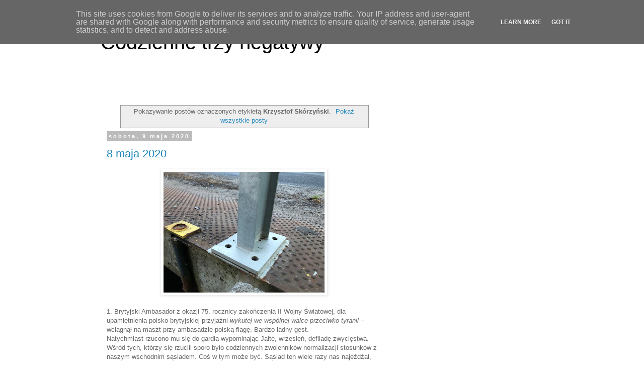

--- FILE ---
content_type: text/html; charset=UTF-8
request_url: https://www.3neg.pl/search/label/Krzysztof%20Sk%C3%B3rzy%C5%84ski
body_size: 27749
content:
<!DOCTYPE html>
<html class='v2' dir='ltr' xmlns='http://www.w3.org/1999/xhtml' xmlns:b='http://www.google.com/2005/gml/b' xmlns:data='http://www.google.com/2005/gml/data' xmlns:expr='http://www.google.com/2005/gml/expr'>
<head>
<link href='https://www.blogger.com/static/v1/widgets/335934321-css_bundle_v2.css' rel='stylesheet' type='text/css'/>
<meta content='width=1100' name='viewport'/>
<meta content='text/html; charset=UTF-8' http-equiv='Content-Type'/>
<meta content='blogger' name='generator'/>
<link href='https://www.3neg.pl/favicon.ico' rel='icon' type='image/x-icon'/>
<link href='https://www.3neg.pl/search/label/Krzysztof%20Sk%C3%B3rzy%C5%84ski' rel='canonical'/>
<link rel="alternate" type="application/atom+xml" title="Codzienne trzy negatywy - Atom" href="https://www.3neg.pl/feeds/posts/default" />
<link rel="alternate" type="application/rss+xml" title="Codzienne trzy negatywy - RSS" href="https://www.3neg.pl/feeds/posts/default?alt=rss" />
<link rel="service.post" type="application/atom+xml" title="Codzienne trzy negatywy - Atom" href="https://www.blogger.com/feeds/2982163920612465146/posts/default" />
<link rel="me" href="https://www.blogger.com/profile/02862517749355119593" />
<!--Can't find substitution for tag [blog.ieCssRetrofitLinks]-->
<meta content='Niegdyś codzienna porcja trzech negatywów jako przeciwwaga dla trzech pozytywów Grzegorza Kapli' name='description'/>
<meta content='https://www.3neg.pl/search/label/Krzysztof%20Sk%C3%B3rzy%C5%84ski' property='og:url'/>
<meta content='Codzienne trzy negatywy' property='og:title'/>
<meta content='Niegdyś codzienna porcja trzech negatywów jako przeciwwaga dla trzech pozytywów Grzegorza Kapli' property='og:description'/>
<title>Codzienne trzy negatywy: Krzysztof Skórzyński</title>
<style id='page-skin-1' type='text/css'><!--
/*
-----------------------------------------------
Blogger Template Style
Name:     Simple
Designer: Blogger
URL:      www.blogger.com
----------------------------------------------- */
/* Content
----------------------------------------------- */
body {
font: normal normal 12px 'Trebuchet MS', Trebuchet, Verdana, sans-serif;
color: #666666;
background: #ffffff none repeat scroll top left;
padding: 0 0 0 0;
}
html body .region-inner {
min-width: 0;
max-width: 100%;
width: auto;
}
h2 {
font-size: 22px;
}
a:link {
text-decoration:none;
color: #2288bb;
}
a:visited {
text-decoration:none;
color: #888888;
}
a:hover {
text-decoration:underline;
color: #33aaff;
}
.body-fauxcolumn-outer .fauxcolumn-inner {
background: transparent none repeat scroll top left;
_background-image: none;
}
.body-fauxcolumn-outer .cap-top {
position: absolute;
z-index: 1;
height: 400px;
width: 100%;
}
.body-fauxcolumn-outer .cap-top .cap-left {
width: 100%;
background: transparent none repeat-x scroll top left;
_background-image: none;
}
.content-outer {
-moz-box-shadow: 0 0 0 rgba(0, 0, 0, .15);
-webkit-box-shadow: 0 0 0 rgba(0, 0, 0, .15);
-goog-ms-box-shadow: 0 0 0 #333333;
box-shadow: 0 0 0 rgba(0, 0, 0, .15);
margin-bottom: 1px;
}
.content-inner {
padding: 10px 40px;
}
.content-inner {
background-color: #ffffff;
}
/* Header
----------------------------------------------- */
.header-outer {
background: transparent none repeat-x scroll 0 -400px;
_background-image: none;
}
.Header h1 {
font: normal normal 40px 'Trebuchet MS',Trebuchet,Verdana,sans-serif;
color: #000000;
text-shadow: 0 0 0 rgba(0, 0, 0, .2);
}
.Header h1 a {
color: #000000;
}
.Header .description {
font-size: 18px;
color: #000000;
}
.header-inner .Header .titlewrapper {
padding: 22px 0;
}
.header-inner .Header .descriptionwrapper {
padding: 0 0;
}
/* Tabs
----------------------------------------------- */
.tabs-inner .section:first-child {
border-top: 0 solid #dddddd;
}
.tabs-inner .section:first-child ul {
margin-top: -1px;
border-top: 1px solid #dddddd;
border-left: 1px solid #dddddd;
border-right: 1px solid #dddddd;
}
.tabs-inner .widget ul {
background: transparent none repeat-x scroll 0 -800px;
_background-image: none;
border-bottom: 1px solid #dddddd;
margin-top: 0;
margin-left: -30px;
margin-right: -30px;
}
.tabs-inner .widget li a {
display: inline-block;
padding: .6em 1em;
font: normal normal 12px 'Trebuchet MS', Trebuchet, Verdana, sans-serif;
color: #000000;
border-left: 1px solid #ffffff;
border-right: 1px solid #dddddd;
}
.tabs-inner .widget li:first-child a {
border-left: none;
}
.tabs-inner .widget li.selected a, .tabs-inner .widget li a:hover {
color: #000000;
background-color: #eeeeee;
text-decoration: none;
}
/* Columns
----------------------------------------------- */
.main-outer {
border-top: 0 solid transparent;
}
.fauxcolumn-left-outer .fauxcolumn-inner {
border-right: 1px solid transparent;
}
.fauxcolumn-right-outer .fauxcolumn-inner {
border-left: 1px solid transparent;
}
/* Headings
----------------------------------------------- */
div.widget > h2,
div.widget h2.title {
margin: 0 0 1em 0;
font: normal bold 11px 'Trebuchet MS',Trebuchet,Verdana,sans-serif;
color: #000000;
}
/* Widgets
----------------------------------------------- */
.widget .zippy {
color: #999999;
text-shadow: 2px 2px 1px rgba(0, 0, 0, .1);
}
.widget .popular-posts ul {
list-style: none;
}
/* Posts
----------------------------------------------- */
h2.date-header {
font: normal bold 11px Arial, Tahoma, Helvetica, FreeSans, sans-serif;
}
.date-header span {
background-color: #bbbbbb;
color: #ffffff;
padding: 0.4em;
letter-spacing: 3px;
margin: inherit;
}
.main-inner {
padding-top: 35px;
padding-bottom: 65px;
}
.main-inner .column-center-inner {
padding: 0 0;
}
.main-inner .column-center-inner .section {
margin: 0 1em;
}
.post {
margin: 0 0 45px 0;
}
h3.post-title, .comments h4 {
font: normal normal 22px 'Trebuchet MS',Trebuchet,Verdana,sans-serif;
margin: .75em 0 0;
}
.post-body {
font-size: 110%;
line-height: 1.4;
position: relative;
}
.post-body img, .post-body .tr-caption-container, .Profile img, .Image img,
.BlogList .item-thumbnail img {
padding: 2px;
background: #ffffff;
border: 1px solid #eeeeee;
-moz-box-shadow: 1px 1px 5px rgba(0, 0, 0, .1);
-webkit-box-shadow: 1px 1px 5px rgba(0, 0, 0, .1);
box-shadow: 1px 1px 5px rgba(0, 0, 0, .1);
}
.post-body img, .post-body .tr-caption-container {
padding: 5px;
}
.post-body .tr-caption-container {
color: #666666;
}
.post-body .tr-caption-container img {
padding: 0;
background: transparent;
border: none;
-moz-box-shadow: 0 0 0 rgba(0, 0, 0, .1);
-webkit-box-shadow: 0 0 0 rgba(0, 0, 0, .1);
box-shadow: 0 0 0 rgba(0, 0, 0, .1);
}
.post-header {
margin: 0 0 1.5em;
line-height: 1.6;
font-size: 90%;
}
.post-footer {
margin: 20px -2px 0;
padding: 5px 10px;
color: #666666;
background-color: #eeeeee;
border-bottom: 1px solid #eeeeee;
line-height: 1.6;
font-size: 90%;
}
#comments .comment-author {
padding-top: 1.5em;
border-top: 1px solid transparent;
background-position: 0 1.5em;
}
#comments .comment-author:first-child {
padding-top: 0;
border-top: none;
}
.avatar-image-container {
margin: .2em 0 0;
}
#comments .avatar-image-container img {
border: 1px solid #eeeeee;
}
/* Comments
----------------------------------------------- */
.comments .comments-content .icon.blog-author {
background-repeat: no-repeat;
background-image: url([data-uri]);
}
.comments .comments-content .loadmore a {
border-top: 1px solid #999999;
border-bottom: 1px solid #999999;
}
.comments .comment-thread.inline-thread {
background-color: #eeeeee;
}
.comments .continue {
border-top: 2px solid #999999;
}
/* Accents
---------------------------------------------- */
.section-columns td.columns-cell {
border-left: 1px solid transparent;
}
.blog-pager {
background: transparent url(//www.blogblog.com/1kt/simple/paging_dot.png) repeat-x scroll top center;
}
.blog-pager-older-link, .home-link,
.blog-pager-newer-link {
background-color: #ffffff;
padding: 5px;
}
.footer-outer {
border-top: 1px dashed #bbbbbb;
}
/* Mobile
----------------------------------------------- */
body.mobile  {
background-size: auto;
}
.mobile .body-fauxcolumn-outer {
background: transparent none repeat scroll top left;
}
.mobile .body-fauxcolumn-outer .cap-top {
background-size: 100% auto;
}
.mobile .content-outer {
-webkit-box-shadow: 0 0 3px rgba(0, 0, 0, .15);
box-shadow: 0 0 3px rgba(0, 0, 0, .15);
}
.mobile .tabs-inner .widget ul {
margin-left: 0;
margin-right: 0;
}
.mobile .post {
margin: 0;
}
.mobile .main-inner .column-center-inner .section {
margin: 0;
}
.mobile .date-header span {
padding: 0.1em 10px;
margin: 0 -10px;
}
.mobile h3.post-title {
margin: 0;
}
.mobile .blog-pager {
background: transparent none no-repeat scroll top center;
}
.mobile .footer-outer {
border-top: none;
}
.mobile .main-inner, .mobile .footer-inner {
background-color: #ffffff;
}
.mobile-index-contents {
color: #666666;
}
.mobile-link-button {
background-color: #2288bb;
}
.mobile-link-button a:link, .mobile-link-button a:visited {
color: #ffffff;
}
.mobile .tabs-inner .section:first-child {
border-top: none;
}
.mobile .tabs-inner .PageList .widget-content {
background-color: #eeeeee;
color: #000000;
border-top: 1px solid #dddddd;
border-bottom: 1px solid #dddddd;
}
.mobile .tabs-inner .PageList .widget-content .pagelist-arrow {
border-left: 1px solid #dddddd;
}

--></style>
<style id='template-skin-1' type='text/css'><!--
body {
min-width: 960px;
}
.content-outer, .content-fauxcolumn-outer, .region-inner {
min-width: 960px;
max-width: 960px;
_width: 960px;
}
.main-inner .columns {
padding-left: 0;
padding-right: 310px;
}
.main-inner .fauxcolumn-center-outer {
left: 0;
right: 310px;
/* IE6 does not respect left and right together */
_width: expression(this.parentNode.offsetWidth -
parseInt("0") -
parseInt("310px") + 'px');
}
.main-inner .fauxcolumn-left-outer {
width: 0;
}
.main-inner .fauxcolumn-right-outer {
width: 310px;
}
.main-inner .column-left-outer {
width: 0;
right: 100%;
margin-left: -0;
}
.main-inner .column-right-outer {
width: 310px;
margin-right: -310px;
}
#layout {
min-width: 0;
}
#layout .content-outer {
min-width: 0;
width: 800px;
}
#layout .region-inner {
min-width: 0;
width: auto;
}
--></style>
<!-- Google tag (gtag.js) -->
<script async='true' src='https://www.googletagmanager.com/gtag/js?id=G-370GG1N5N7'></script>
<script>
        window.dataLayer = window.dataLayer || [];
        function gtag(){dataLayer.push(arguments);}
        gtag('js', new Date());
        gtag('config', 'G-370GG1N5N7');
      </script>
<link href='https://www.blogger.com/dyn-css/authorization.css?targetBlogID=2982163920612465146&amp;zx=6b450066-4114-463a-ae83-4eea6c9db7a3' media='none' onload='if(media!=&#39;all&#39;)media=&#39;all&#39;' rel='stylesheet'/><noscript><link href='https://www.blogger.com/dyn-css/authorization.css?targetBlogID=2982163920612465146&amp;zx=6b450066-4114-463a-ae83-4eea6c9db7a3' rel='stylesheet'/></noscript>
<meta name='google-adsense-platform-account' content='ca-host-pub-1556223355139109'/>
<meta name='google-adsense-platform-domain' content='blogspot.com'/>

<!-- data-ad-client=ca-pub-8851867232983699 -->

<script type="text/javascript" language="javascript">
  // Supply ads personalization default for EEA readers
  // See https://www.blogger.com/go/adspersonalization
  adsbygoogle = window.adsbygoogle || [];
  if (typeof adsbygoogle.requestNonPersonalizedAds === 'undefined') {
    adsbygoogle.requestNonPersonalizedAds = 1;
  }
</script>


</head>
<body class='loading variant-simplysimple'>
<div class='navbar section' id='navbar'><div class='widget Navbar' data-version='1' id='Navbar1'><script type="text/javascript">
    function setAttributeOnload(object, attribute, val) {
      if(window.addEventListener) {
        window.addEventListener('load',
          function(){ object[attribute] = val; }, false);
      } else {
        window.attachEvent('onload', function(){ object[attribute] = val; });
      }
    }
  </script>
<div id="navbar-iframe-container"></div>
<script type="text/javascript" src="https://apis.google.com/js/platform.js"></script>
<script type="text/javascript">
      gapi.load("gapi.iframes:gapi.iframes.style.bubble", function() {
        if (gapi.iframes && gapi.iframes.getContext) {
          gapi.iframes.getContext().openChild({
              url: 'https://www.blogger.com/navbar/2982163920612465146?origin\x3dhttps://www.3neg.pl',
              where: document.getElementById("navbar-iframe-container"),
              id: "navbar-iframe"
          });
        }
      });
    </script><script type="text/javascript">
(function() {
var script = document.createElement('script');
script.type = 'text/javascript';
script.src = '//pagead2.googlesyndication.com/pagead/js/google_top_exp.js';
var head = document.getElementsByTagName('head')[0];
if (head) {
head.appendChild(script);
}})();
</script>
</div></div>
<div itemscope='itemscope' itemtype='http://schema.org/Blog' style='display: none;'>
<meta content='Codzienne trzy negatywy' itemprop='name'/>
<meta content='Niegdyś codzienna porcja trzech negatywów jako przeciwwaga dla trzech pozytywów Grzegorza Kapli' itemprop='description'/>
</div>
<div class='body-fauxcolumns'>
<div class='fauxcolumn-outer body-fauxcolumn-outer'>
<div class='cap-top'>
<div class='cap-left'></div>
<div class='cap-right'></div>
</div>
<div class='fauxborder-left'>
<div class='fauxborder-right'></div>
<div class='fauxcolumn-inner'>
</div>
</div>
<div class='cap-bottom'>
<div class='cap-left'></div>
<div class='cap-right'></div>
</div>
</div>
</div>
<div class='content'>
<div class='content-fauxcolumns'>
<div class='fauxcolumn-outer content-fauxcolumn-outer'>
<div class='cap-top'>
<div class='cap-left'></div>
<div class='cap-right'></div>
</div>
<div class='fauxborder-left'>
<div class='fauxborder-right'></div>
<div class='fauxcolumn-inner'>
</div>
</div>
<div class='cap-bottom'>
<div class='cap-left'></div>
<div class='cap-right'></div>
</div>
</div>
</div>
<div class='content-outer'>
<div class='content-cap-top cap-top'>
<div class='cap-left'></div>
<div class='cap-right'></div>
</div>
<div class='fauxborder-left content-fauxborder-left'>
<div class='fauxborder-right content-fauxborder-right'></div>
<div class='content-inner'>
<header>
<div class='header-outer'>
<div class='header-cap-top cap-top'>
<div class='cap-left'></div>
<div class='cap-right'></div>
</div>
<div class='fauxborder-left header-fauxborder-left'>
<div class='fauxborder-right header-fauxborder-right'></div>
<div class='region-inner header-inner'>
<div class='header section' id='header'><div class='widget Header' data-version='1' id='Header1'>
<div id='header-inner'>
<div class='titlewrapper'>
<h1 class='title'>
<a href='https://www.3neg.pl/'>
Codzienne trzy negatywy
</a>
</h1>
</div>
<div class='descriptionwrapper'>
<p class='description'><span>
</span></p>
</div>
</div>
</div></div>
</div>
</div>
<div class='header-cap-bottom cap-bottom'>
<div class='cap-left'></div>
<div class='cap-right'></div>
</div>
</div>
</header>
<div class='tabs-outer'>
<div class='tabs-cap-top cap-top'>
<div class='cap-left'></div>
<div class='cap-right'></div>
</div>
<div class='fauxborder-left tabs-fauxborder-left'>
<div class='fauxborder-right tabs-fauxborder-right'></div>
<div class='region-inner tabs-inner'>
<div class='tabs no-items section' id='crosscol'></div>
<div class='tabs no-items section' id='crosscol-overflow'></div>
</div>
</div>
<div class='tabs-cap-bottom cap-bottom'>
<div class='cap-left'></div>
<div class='cap-right'></div>
</div>
</div>
<div class='main-outer'>
<div class='main-cap-top cap-top'>
<div class='cap-left'></div>
<div class='cap-right'></div>
</div>
<div class='fauxborder-left main-fauxborder-left'>
<div class='fauxborder-right main-fauxborder-right'></div>
<div class='region-inner main-inner'>
<div class='columns fauxcolumns'>
<div class='fauxcolumn-outer fauxcolumn-center-outer'>
<div class='cap-top'>
<div class='cap-left'></div>
<div class='cap-right'></div>
</div>
<div class='fauxborder-left'>
<div class='fauxborder-right'></div>
<div class='fauxcolumn-inner'>
</div>
</div>
<div class='cap-bottom'>
<div class='cap-left'></div>
<div class='cap-right'></div>
</div>
</div>
<div class='fauxcolumn-outer fauxcolumn-left-outer'>
<div class='cap-top'>
<div class='cap-left'></div>
<div class='cap-right'></div>
</div>
<div class='fauxborder-left'>
<div class='fauxborder-right'></div>
<div class='fauxcolumn-inner'>
</div>
</div>
<div class='cap-bottom'>
<div class='cap-left'></div>
<div class='cap-right'></div>
</div>
</div>
<div class='fauxcolumn-outer fauxcolumn-right-outer'>
<div class='cap-top'>
<div class='cap-left'></div>
<div class='cap-right'></div>
</div>
<div class='fauxborder-left'>
<div class='fauxborder-right'></div>
<div class='fauxcolumn-inner'>
</div>
</div>
<div class='cap-bottom'>
<div class='cap-left'></div>
<div class='cap-right'></div>
</div>
</div>
<!-- corrects IE6 width calculation -->
<div class='columns-inner'>
<div class='column-center-outer'>
<div class='column-center-inner'>
<div class='main section' id='main'><div class='widget Blog' data-version='1' id='Blog1'>
<div class='blog-posts hfeed'>
<div class='status-msg-wrap'>
<div class='status-msg-body'>
Pokazywanie postów oznaczonych etykietą <b>Krzysztof Skórzyński</b>. <a href="https://www.3neg.pl/">Pokaż wszystkie posty</a>
</div>
<div class='status-msg-border'>
<div class='status-msg-bg'>
<div class='status-msg-hidden'>Pokazywanie postów oznaczonych etykietą <b>Krzysztof Skórzyński</b>. <a href="https://www.3neg.pl/">Pokaż wszystkie posty</a></div>
</div>
</div>
</div>
<div style='clear: both;'></div>

          <div class="date-outer">
        
<h2 class='date-header'><span>sobota, 9 maja 2020</span></h2>

          <div class="date-posts">
        
<div class='post-outer'>
<div class='post hentry' itemprop='blogPost' itemscope='itemscope' itemtype='http://schema.org/BlogPosting'>
<meta content='https://blogger.googleusercontent.com/img/b/R29vZ2xl/AVvXsEjL2Y4JiLf8aHqoyzqLaMQOv945kg7VlxyJ_lIUI3AxM8uRm7z-Kziv0bos2zrioAU92U86vf23Nw-8Jc-Kb8Ckfj2CvtuyTHW-IF8bXFSYCYZ6cmGtzMeZ0U9zU23JnWpp628MVrkfkbNR/s320/IMG_3207.jpeg' itemprop='image_url'/>
<meta content='2982163920612465146' itemprop='blogId'/>
<meta content='7835123478178567057' itemprop='postId'/>
<a name='7835123478178567057'></a>
<h3 class='post-title entry-title' itemprop='name'>
<a href='https://www.3neg.pl/2020/05/8-maja-2020.html'>8 maja 2020</a>
</h3>
<div class='post-header'>
<div class='post-header-line-1'></div>
</div>
<div class='post-body entry-content' id='post-body-7835123478178567057' itemprop='articleBody'>
<div class="separator" style="clear: both; text-align: center;">
<a href="https://blogger.googleusercontent.com/img/b/R29vZ2xl/AVvXsEjL2Y4JiLf8aHqoyzqLaMQOv945kg7VlxyJ_lIUI3AxM8uRm7z-Kziv0bos2zrioAU92U86vf23Nw-8Jc-Kb8Ckfj2CvtuyTHW-IF8bXFSYCYZ6cmGtzMeZ0U9zU23JnWpp628MVrkfkbNR/s1600/IMG_3207.jpeg" imageanchor="1" style="margin-left: 1em; margin-right: 1em;"><img border="0" data-original-height="1200" data-original-width="1600" height="240" src="https://blogger.googleusercontent.com/img/b/R29vZ2xl/AVvXsEjL2Y4JiLf8aHqoyzqLaMQOv945kg7VlxyJ_lIUI3AxM8uRm7z-Kziv0bos2zrioAU92U86vf23Nw-8Jc-Kb8Ckfj2CvtuyTHW-IF8bXFSYCYZ6cmGtzMeZ0U9zU23JnWpp628MVrkfkbNR/s320/IMG_3207.jpeg" width="320" /></a></div>
<br />
<div style="margin-bottom: 0cm;">
1. Brytyjski Ambasador z okazji 75. rocznicy zakończenia II Wojny Światowej, dla upamiętnienia polsko-brytyjskiej przyjaźni <i>wykutej we wspólnej walce przeciwko tyranii</i>&nbsp;&#8211; wciągnął na maszt przy ambasadzie polską flagę. Bardzo ładny gest.<br />
Natychmiast rzucono mu się do gardła wypominając Jałtę, wrzesień, defiladę zwycięstwa. Wśród tych, którzy się rzucili sporo było codziennych zwolenników normalizacji stosunków z naszym wschodnim sąsiadem. Coś w tym może być. Sąsiad ten wiele razy nas najeżdżał, mordował, wywoził na Syberię, okradał ale nie przypominam sobie, żeby nas kiedykolwiek zdradził. Raczej zawsze zachowywał się w łatwy do przewidzenia sposób.<br />
<br />
Jadwiga Emilewicz rozmawiała rano w telewizorze z Waszym Krzyśkiem. Kiedy tylko zaczęła mówić rzeczy niepasujące do założeń wywiadu &#8211; jakość połączenia spadła na tyle, że trzeba było przerwać rozmowę. Kiedyś pandemia się skończy, skończą się rozmowy przez Skype. Ciekawe jak wtedy rozwiązywany będzie problem rozmówców mówiących rzeczy niepasujące do założeń.&nbsp;</div>
<div style="margin-bottom: 0cm;">
Pierwszy od dawna słoneczny dzień, więc od rana nad wsią zaczął się unosić szum kosiarek.&nbsp;</div>
<div style="margin-bottom: 0cm;">
Wiedziony odruchem standym też zabrałem się za koszenie. Ale nie wykosiłem tyle ile bym chciał, bo trawa urosła za bardzo. I to jest zła informacja.</div>
<div style="margin-bottom: 0cm;">
<br /></div>
<div style="margin-bottom: 0cm;">
<br />
2. Postanowiłem uruchomić młotowiertarkę z Lidla. Nasz największy budynek użytkowy to stodoła przerobiona za środkowego Gierka na stołówkę. Jednym z elementów przebudowy było przemurowanie wjazdów na wejścia. Od kilku lat chodziła za mną koncepcja powrotu do oryginału i doprowadzenia do tego, żeby do stodoło-stołówki dało się wjechać samochodem.&nbsp;</div>
<div align="LEFT" style="margin-bottom: 0cm;">
Chciałem zbić tynk, żeby sprawdzić jak duże szkody wtedy zrobiono. Młotowiertarka dała radę. Dość szybko się okazało, że wjazdy zamurowano byle jak i dość łatwo będzie się dało te przemurowania usunąć. I to jest dobra informacja. Złą jest, że będę musiał wymyślić co zrobić z gruzem. Kiedy człowiek ma do dyspozycji prawie dwa hektary ziemi &#8211; trudno podjąć taką decyzję.<br />
<br />
Złamałem się, wykorzystałem moje dygnitarstwo i korzystając z pomocy na poziomie ministerialnym dobiłem się do wysoko postawionych przedstawicieli InPostu, w związki z czym odnalazły się wszystkie moje przesyłki z żabą warsztatową lewarkiem warsztatowym 2T na czele. Równo miesiąc po tym, kiedy rzeczoną żabę-lewarek zamówiłem. Mogłem więc zmienić koła, na te z letnimi oponami. Trochę czasu mnie kosztowało znalezienie sposobu na przedłużenie klucza do kół. W końcu użyłem do tego, tego czegoś, co się wkłada w młotowiertarkę, by tym kuć. Muszę sobie jednak kupić jakieś do tego odpowiednie narzędzie.<br />
<br />
3. Pojechałem do paczkomatu odebrać pasek do kosiarki i ram do komputera. 16GB. Pierwszy Mac, którego używałem miał osiem tysięcy mniejszą pamięć. Strasznie jestem już stary. Pod paczkomatem stała karetka pogotowia, więc najpierw poszedłem na zakupy. Tym razem nie kupiłem żadnej rzeczy, której przydatność by była dyskusyjna.<br />
<br />
Zatankowałem w Tesco jeszcze tańszą benzynę. Nalałem też do kanistra. Podczas płacenia, obsługujący mnie pan zauważył, że przed tankowaniem do kanistra powinienem go poinformować. Ciekawe, czy następnym razem to zrobię.<br />
<br />
Wracałem przez Skąpe. Zatrzymałem się przy moście obok którego parę miesięcy zginęła piątka nastolatków. Wylecieli na zakręcie z drogi i wpadli do kanału. To nie były pierwsze ofiary śmiertelne w tym miejscu. Tak jak mi się wydawało, kiedy poprzednim razem tamtędy przejeżdżałem &#8211; bariery energochłonne znowu nie są przymocowane do podłoża. Istnieje więc spore prawdopodobieństwo, że kiedy znowu ktoś na drodze od Ciborza będzie sprawdzał jaką prędkość maksymalną może uzyskać jego pojazd i znowu &#8211; jak to kilka razy wcześniej bywało &#8211; straci panowanie nad samochodem i wyrżnie w te bariery, to pewnie razem z nimi znajdzie się w kanale. I to jest zła informacja.<br />
<br />
<br />
<br />
<br /></div>
<div style='clear: both;'></div>
</div>
<div class='post-footer'>
<div class='post-footer-line post-footer-line-1'><span class='post-author vcard'>
Autor:
<span class='fn' itemprop='author' itemscope='itemscope' itemtype='http://schema.org/Person'>
<meta content='https://www.blogger.com/profile/02862517749355119593' itemprop='url'/>
<a class='g-profile' href='https://www.blogger.com/profile/02862517749355119593' rel='author' title='author profile'>
<span itemprop='name'>Marcin Kędryna</span>
</a>
</span>
</span>
<span class='post-timestamp'>
o
<meta content='https://www.3neg.pl/2020/05/8-maja-2020.html' itemprop='url'/>
<a class='timestamp-link' href='https://www.3neg.pl/2020/05/8-maja-2020.html' rel='bookmark' title='permanent link'><abbr class='published' itemprop='datePublished' title='2020-05-09T23:53:00+02:00'>23:53</abbr></a>
</span>
<span class='post-comment-link'>
<a class='comment-link' href='https://www.3neg.pl/2020/05/8-maja-2020.html#comment-form' onclick=''>
Brak komentarzy:
  </a>
</span>
<span class='post-icons'>
<span class='item-action'>
<a href='https://www.blogger.com/email-post/2982163920612465146/7835123478178567057' title='Wyślij posta przez e-mail'>
<img alt="" class="icon-action" height="13" src="//img1.blogblog.com/img/icon18_email.gif" width="18">
</a>
</span>
<span class='item-control blog-admin pid-995521149'>
<a href='https://www.blogger.com/post-edit.g?blogID=2982163920612465146&postID=7835123478178567057&from=pencil' title='Edytuj post'>
<img alt='' class='icon-action' height='18' src='https://resources.blogblog.com/img/icon18_edit_allbkg.gif' width='18'/>
</a>
</span>
</span>
<div class='post-share-buttons goog-inline-block'>
<a class='goog-inline-block share-button sb-email' href='https://www.blogger.com/share-post.g?blogID=2982163920612465146&postID=7835123478178567057&target=email' target='_blank' title='Wyślij pocztą e-mail'><span class='share-button-link-text'>Wyślij pocztą e-mail</span></a><a class='goog-inline-block share-button sb-blog' href='https://www.blogger.com/share-post.g?blogID=2982163920612465146&postID=7835123478178567057&target=blog' onclick='window.open(this.href, "_blank", "height=270,width=475"); return false;' target='_blank' title='Wrzuć na bloga'><span class='share-button-link-text'>Wrzuć na bloga</span></a><a class='goog-inline-block share-button sb-twitter' href='https://www.blogger.com/share-post.g?blogID=2982163920612465146&postID=7835123478178567057&target=twitter' target='_blank' title='Udostępnij w X'><span class='share-button-link-text'>Udostępnij w X</span></a><a class='goog-inline-block share-button sb-facebook' href='https://www.blogger.com/share-post.g?blogID=2982163920612465146&postID=7835123478178567057&target=facebook' onclick='window.open(this.href, "_blank", "height=430,width=640"); return false;' target='_blank' title='Udostępnij w usłudze Facebook'><span class='share-button-link-text'>Udostępnij w usłudze Facebook</span></a><a class='goog-inline-block share-button sb-pinterest' href='https://www.blogger.com/share-post.g?blogID=2982163920612465146&postID=7835123478178567057&target=pinterest' target='_blank' title='Udostępnij w serwisie Pinterest'><span class='share-button-link-text'>Udostępnij w serwisie Pinterest</span></a>
</div>
</div>
<div class='post-footer-line post-footer-line-2'><span class='post-labels'>
Etykiety:
<a href='https://www.3neg.pl/search/label/Cib%C3%B3rz' rel='tag'>Cibórz</a>,
<a href='https://www.3neg.pl/search/label/InPost' rel='tag'>InPost</a>,
<a href='https://www.3neg.pl/search/label/Jonathan%20Knott' rel='tag'>Jonathan Knott</a>,
<a href='https://www.3neg.pl/search/label/Krzysztof%20Sk%C3%B3rzy%C5%84ski' rel='tag'>Krzysztof Skórzyński</a>
</span>
</div>
<div class='post-footer-line post-footer-line-3'><span class='post-location'>
</span>
</div>
</div>
</div>
</div>

          </div></div>
        

          <div class="date-outer">
        
<h2 class='date-header'><span>czwartek, 16 kwietnia 2015</span></h2>

          <div class="date-posts">
        
<div class='post-outer'>
<div class='post hentry' itemprop='blogPost' itemscope='itemscope' itemtype='http://schema.org/BlogPosting'>
<meta content='https://blogger.googleusercontent.com/img/b/R29vZ2xl/AVvXsEiEbeLYeYY3Psvj318iptr1jnd4gwH73d-1Ym0bjNbp-SCsRCAQQM19kgDldVkFaFmJQ7sI5UHoiTjZRDahUbTN-lXqqe8y45ovfyY97nIOxjOGhfc_fMkYUfR5nOrSFKpiiIKFr9o9LIN3/s1600/2015-04-14+21.03.04.jpg' itemprop='image_url'/>
<meta content='2982163920612465146' itemprop='blogId'/>
<meta content='4768206276939034761' itemprop='postId'/>
<a name='4768206276939034761'></a>
<h3 class='post-title entry-title' itemprop='name'>
<a href='https://www.3neg.pl/2015/04/15-kwietnia-2015.html'>15 kwietnia 2015</a>
</h3>
<div class='post-header'>
<div class='post-header-line-1'></div>
</div>
<div class='post-body entry-content' id='post-body-4768206276939034761' itemprop='articleBody'>
<div class="separator" style="clear: both; text-align: center;">
<a href="https://blogger.googleusercontent.com/img/b/R29vZ2xl/AVvXsEiEbeLYeYY3Psvj318iptr1jnd4gwH73d-1Ym0bjNbp-SCsRCAQQM19kgDldVkFaFmJQ7sI5UHoiTjZRDahUbTN-lXqqe8y45ovfyY97nIOxjOGhfc_fMkYUfR5nOrSFKpiiIKFr9o9LIN3/s1600/2015-04-14+21.03.04.jpg" imageanchor="1" style="margin-left: 1em; margin-right: 1em;"><img border="0" height="320" src="https://blogger.googleusercontent.com/img/b/R29vZ2xl/AVvXsEiEbeLYeYY3Psvj318iptr1jnd4gwH73d-1Ym0bjNbp-SCsRCAQQM19kgDldVkFaFmJQ7sI5UHoiTjZRDahUbTN-lXqqe8y45ovfyY97nIOxjOGhfc_fMkYUfR5nOrSFKpiiIKFr9o9LIN3/s1600/2015-04-14+21.03.04.jpg" width="180" /></a></div>
<div class="separator" style="clear: both; text-align: center;">
<br /></div>
<div style="margin-bottom: 0in;">
1. Już nigdy nie wezmą do ust kropli
alkoholu. Ale po kolei. <br />Rano pan Prezydent gościł redaktora
Piaseckiego. Goszcząc redaktora Piaseckiego &#8211; gościł w programie
redaktora Piaseckiego. Taki paradoks. <br /><br />Pan Prezydent w
łaskawości swojej zasugerował, że 20% społeczeństwa to świry,
że stanowisko ambasadora dla Arabskiego to kara. Że Prezydent nie
jest od tego, żeby wsadzać rządowi kij w szprychy. Czyli, ogólnie
powinien podpisywać, co do podpisu dostanie. <br />I to jest
generalnie zła informacja. Utrzymanie Kancelarii Prezydenta kosztuje
z pół miliona dziennie. Troszkę dużo, jak na taki model omijania
obowiązków.<br /><br />Tajmlajn rzucił się na redaktora Piaseckiego w
kwestii niezadanych pytań. Niesprawiedliwie, bo i tak udało się
redaktorowi Piaseckiemu obnażyć pewne cechy pana Prezydenta. <br />Nawet
bardziej, niż gdyby zaczął od pytania &#8222;Kiedy wreszcie poda się
pan do dymisji i wycofa z wyborów&#8221;.<br /><br />2. Przez cały dzień
drugorzędne trole PO hejtowały red. Kolankę za to, że opisywał
co się dzieje w Dudabusie. Głupie to było strasznie, bo kiedy red.
Kolanko jeździł Bronkobusem robił to samo. Polsce racjonalnej
najwyraźniej puszczają nerwy. <br />&#8222;Tygodnik Powszechny&#8221; zrobił
Pawłowi Kowalowi kuku. Brzydkie kuku. I to jest zła informacja, bo
nawet, gdyby to było zrobione nieświadomie, to by znaczyło, że
władzę tam też przejęli idioci pozbawieni całkowicie
wrażliwości.<br /><br />Pojechałem po Bożenę, chyba bym znowu chciał
pojeździć sobie jakimś mocnym autem. Chyba jednak wraca mi ochota
na E31. Jeszcze chwila i będę tak stary, że mógł będę udawać,
że mam ten samochód od nowości. Razem pojechaliśmy na Wiejską,
gdzie ja wysiadłem a wsiadł mój brat. <br />Wysiadłem, żeby iść
do Vitkaca (nie mogę się pogodzić z tym jaka to pretensjonalna
nazwa) na prezentację nowych telewizorów Samsunga. <br /><br />
</div>
<div class="separator" style="clear: both; text-align: center;">
 
 
 



</div>
<div style="margin-bottom: 0in;">
Na Żurawiej obtrąbił mnie red. Śliwa
chyba w AMG-GT. Ak powszechnie wiadomo &#8211; nie jestem plotkarzem,
więc nie napiszę w której motoryzacyjnej firmie na V pracuje
dziewczyna z którą jechał. <br /><br />Kiedy szedłem Bracką w
Faktach po Faktach występowała pani prezydent Waltzowa. Nie
widziałem więc niestety jak tłumaczyła na obrazkach, że pomnik
światła to faszystowska symbolika. Nie wiem, co za idiota wymyślił
jej ten przekaz i co wtedy robił dyrektor Zydel. Chyba ze wstydu się
musiał zapadać pod ziemię. W każdym razie nie udało mu się
uratować szefowej przed wpadką. <br />Czekam, aż teraz ktoś
pojedzie, że rząd PO i PSL buduje autostrady. Zupełnie jak Hitler.
<br /><br />Telewizory SuperUHD. Opowiadał o nich operator Edelman
redaktorowi Raczkowi, puszczając fragmenty nieszczęsnych &#8222;Kamieni
na szaniec&#8221;. Mówił, że nowe telewizory są świetne, że widać
na nich tak jak być widać powinno. I żeby oglądać filmy bez
przerw, bo wtedy jeszcze lepiej widać o co chodziło operatorowi.
Pamiętam, jak dwa lata temu się zastanawiałem skąd ludzie będą
brać &#8211; przepraszam, za wyrażenie &#8211; kontent na telewizory 4K.
Nowe Samsungi wyświetlają 4K z youtube. <br />Przeprowadziłem serię
dyskusji na różne tematy. O tym, czy można kupić telewizor za 90
tys. złotych. O tym, czy kiedyś było fajniej. Z red. Raczkiem o
polskiej edycji GQ, on zrobił projekt przed nami i chyba nikt mu nie
powiedział, że jego projekt był nie do zaakceptowania dla panów
podczas testu. Uważa, że wydawnictwo od początku wiedziało, że
nic z tego nie będzie i wszystkie prace służyły tylko wykazaniu
się przed niemieckimi właścicielami. <br />Z innej beczki &#8211;
opowiedział też, że obserwuje pewien proces w filmach
dokumentalnych, które przestają być dokumentalne. Twórcy ich
oszukują. Udając, że coś jest prawdziwym dokumentem, a to
inscenizacja. Upraszczam oczywiście. Ale wydaje mi się, że Eryk
Mistewicz powinien zamówić u red. Raczka tekst o tym do &#8222;Nowych
Mediów&#8221;, bo to kolejna odsłona procesu, który rozwala
wiarygodność prasy &#8211; syndromu Kapuścińskiego. <br /><br />Przy
okazji upiłem się ginem, który serwował żonglujący flaszkami.
Jeśli mam być szczery &#8211; niemożebnie mnie wyprowadzają z
równowagi barmani, którzy poza szybkim nalewaniem mi do szklanki
wykonują jakieś inne czynności. <br /><br />3. Wyszedłem chwilę
przed północą. Okazało się, że dzwonił do mnie kolega z
podstawówki. Oddzwoniłem. I zamiast prosto do domu. Poszedłem
gdzie indziej. No i tam do chyba trzeciej rozmawialiśmy o bardzo
poważnych sprawach. Znaczy on mówił, bo ja już raczej bełkotałem.
Niestety na koniec rozlał jakąś mocną nalewkę, która mnie
dobiła. Jakoś udało mi się do domu dojść, ale już
potrzebowałem asysty do otwarcia drzwi. <br />No i wczorajsza notka
wygląda tak, jak wygląda bo pomiędzy słowami zasypiałem. Na
krócej, bądź dłużej. Bóg mi świadkiem jak ciężka to była
walka. Na wszelki wypadek wolę nie czytać, co napisałem. <br />W
każdym razie nie zdecydowałem się, na to, żeby się nabijać z
red. Skórzyńskiego, którego ktoś musi w Faktach nie lubić, bo
kiedy mówił, że &#8222;jak wynika z sondażu dla Faktów, popularność
od roku utrzymuje się na podobnym poziomie&#8221; na ekranie pojawiła
się informacja, że rzeczona popularność wzrosła z 25 do 29
procent. No i chyba dobrze zrobiłem, bo by mi się mogły cyferki
pomieszać. <br />W każdym razie już nigdy do ust nie wezmę kropli
alkoholu. I to jest zła informacja. <br /><br /><br />
</div>
<br />
<div style='clear: both;'></div>
</div>
<div class='post-footer'>
<div class='post-footer-line post-footer-line-1'><span class='post-author vcard'>
Autor:
<span class='fn' itemprop='author' itemscope='itemscope' itemtype='http://schema.org/Person'>
<meta content='https://www.blogger.com/profile/02862517749355119593' itemprop='url'/>
<a class='g-profile' href='https://www.blogger.com/profile/02862517749355119593' rel='author' title='author profile'>
<span itemprop='name'>Marcin Kędryna</span>
</a>
</span>
</span>
<span class='post-timestamp'>
o
<meta content='https://www.3neg.pl/2015/04/15-kwietnia-2015.html' itemprop='url'/>
<a class='timestamp-link' href='https://www.3neg.pl/2015/04/15-kwietnia-2015.html' rel='bookmark' title='permanent link'><abbr class='published' itemprop='datePublished' title='2015-04-16T02:46:00+02:00'>02:46</abbr></a>
</span>
<span class='post-comment-link'>
<a class='comment-link' href='https://www.3neg.pl/2015/04/15-kwietnia-2015.html#comment-form' onclick=''>
1 komentarz:
  </a>
</span>
<span class='post-icons'>
<span class='item-action'>
<a href='https://www.blogger.com/email-post/2982163920612465146/4768206276939034761' title='Wyślij posta przez e-mail'>
<img alt="" class="icon-action" height="13" src="//img1.blogblog.com/img/icon18_email.gif" width="18">
</a>
</span>
<span class='item-control blog-admin pid-995521149'>
<a href='https://www.blogger.com/post-edit.g?blogID=2982163920612465146&postID=4768206276939034761&from=pencil' title='Edytuj post'>
<img alt='' class='icon-action' height='18' src='https://resources.blogblog.com/img/icon18_edit_allbkg.gif' width='18'/>
</a>
</span>
</span>
<div class='post-share-buttons goog-inline-block'>
<a class='goog-inline-block share-button sb-email' href='https://www.blogger.com/share-post.g?blogID=2982163920612465146&postID=4768206276939034761&target=email' target='_blank' title='Wyślij pocztą e-mail'><span class='share-button-link-text'>Wyślij pocztą e-mail</span></a><a class='goog-inline-block share-button sb-blog' href='https://www.blogger.com/share-post.g?blogID=2982163920612465146&postID=4768206276939034761&target=blog' onclick='window.open(this.href, "_blank", "height=270,width=475"); return false;' target='_blank' title='Wrzuć na bloga'><span class='share-button-link-text'>Wrzuć na bloga</span></a><a class='goog-inline-block share-button sb-twitter' href='https://www.blogger.com/share-post.g?blogID=2982163920612465146&postID=4768206276939034761&target=twitter' target='_blank' title='Udostępnij w X'><span class='share-button-link-text'>Udostępnij w X</span></a><a class='goog-inline-block share-button sb-facebook' href='https://www.blogger.com/share-post.g?blogID=2982163920612465146&postID=4768206276939034761&target=facebook' onclick='window.open(this.href, "_blank", "height=430,width=640"); return false;' target='_blank' title='Udostępnij w usłudze Facebook'><span class='share-button-link-text'>Udostępnij w usłudze Facebook</span></a><a class='goog-inline-block share-button sb-pinterest' href='https://www.blogger.com/share-post.g?blogID=2982163920612465146&postID=4768206276939034761&target=pinterest' target='_blank' title='Udostępnij w serwisie Pinterest'><span class='share-button-link-text'>Udostępnij w serwisie Pinterest</span></a>
</div>
</div>
<div class='post-footer-line post-footer-line-2'><span class='post-labels'>
Etykiety:
<a href='https://www.3neg.pl/search/label/Bronis%C5%82aw%20Komorowski' rel='tag'>Bronisław Komorowski</a>,
<a href='https://www.3neg.pl/search/label/Eryk%20Mistewicz' rel='tag'>Eryk Mistewicz</a>,
<a href='https://www.3neg.pl/search/label/Hanna%20Gronkiewicz-Waltz' rel='tag'>Hanna Gronkiewicz-Waltz</a>,
<a href='https://www.3neg.pl/search/label/Konrad%20Piasecki' rel='tag'>Konrad Piasecki</a>,
<a href='https://www.3neg.pl/search/label/Krzysztof%20Sk%C3%B3rzy%C5%84ski' rel='tag'>Krzysztof Skórzyński</a>,
<a href='https://www.3neg.pl/search/label/Martin%20%C5%9Aliwa' rel='tag'>Martin Śliwa</a>,
<a href='https://www.3neg.pl/search/label/Micha%C5%82%20Kolanko' rel='tag'>Michał Kolanko</a>,
<a href='https://www.3neg.pl/search/label/Robert%20Zydel' rel='tag'>Robert Zydel</a>,
<a href='https://www.3neg.pl/search/label/Samsung' rel='tag'>Samsung</a>,
<a href='https://www.3neg.pl/search/label/SUHD' rel='tag'>SUHD</a>,
<a href='https://www.3neg.pl/search/label/Tomasz%20Raczek' rel='tag'>Tomasz Raczek</a>
</span>
</div>
<div class='post-footer-line post-footer-line-3'><span class='post-location'>
</span>
</div>
</div>
</div>
</div>

          </div></div>
        

          <div class="date-outer">
        
<h2 class='date-header'><span>czwartek, 9 kwietnia 2015</span></h2>

          <div class="date-posts">
        
<div class='post-outer'>
<div class='post hentry' itemprop='blogPost' itemscope='itemscope' itemtype='http://schema.org/BlogPosting'>
<meta content='https://blogger.googleusercontent.com/img/b/R29vZ2xl/AVvXsEiBUGY-S5RI2mVd3O7MzzoOx1B1Sn4ytUZOdFUMjW0llppb4hrbF8pVIZpfnQ3yKDvj4R5IdTX4eItR10WrTRcrEtwyvY-22RQJpMRQlkknfmgsVA-s_OmRJqjE0Ry6vXItyW1L9RcSpkvi/s1600/Zrzut+ekranu+2015-04-07+o+19.01.59.png' itemprop='image_url'/>
<meta content='2982163920612465146' itemprop='blogId'/>
<meta content='354775042700058904' itemprop='postId'/>
<a name='354775042700058904'></a>
<h3 class='post-title entry-title' itemprop='name'>
<a href='https://www.3neg.pl/2015/04/8-kwietnia-2015.html'>8 kwietnia 2015</a>
</h3>
<div class='post-header'>
<div class='post-header-line-1'></div>
</div>
<div class='post-body entry-content' id='post-body-354775042700058904' itemprop='articleBody'>
<div class="separator" style="clear: both; text-align: center;">
<a href="https://blogger.googleusercontent.com/img/b/R29vZ2xl/AVvXsEiBUGY-S5RI2mVd3O7MzzoOx1B1Sn4ytUZOdFUMjW0llppb4hrbF8pVIZpfnQ3yKDvj4R5IdTX4eItR10WrTRcrEtwyvY-22RQJpMRQlkknfmgsVA-s_OmRJqjE0Ry6vXItyW1L9RcSpkvi/s1600/Zrzut+ekranu+2015-04-07+o+19.01.59.png" imageanchor="1" style="margin-left: 1em; margin-right: 1em;"><img border="0" height="16" src="https://blogger.googleusercontent.com/img/b/R29vZ2xl/AVvXsEiBUGY-S5RI2mVd3O7MzzoOx1B1Sn4ytUZOdFUMjW0llppb4hrbF8pVIZpfnQ3yKDvj4R5IdTX4eItR10WrTRcrEtwyvY-22RQJpMRQlkknfmgsVA-s_OmRJqjE0Ry6vXItyW1L9RcSpkvi/s1600/Zrzut+ekranu+2015-04-07+o+19.01.59.png" width="640" /></a></div>
<br />
<br />
<div class="separator" style="clear: both; text-align: center;">
<br /></div>
<div style="margin-bottom: 0in;">
1. No i po świętach. W &#8222;Newsweeku&#8221;
nazywanym przez jednego z pracowników tej redakcji &#8222;Postępowcem
Polskim&#8221; podejrzanie mało antypisowski tekst o SKOK-ach. Może
dlatego, że z Krzymowskim pisał go red. Cieśla, który zbyt długo
funkcjonuje na rynku, żeby iść w hunwejbinizm jak jego
co poniektórzy koledzy. <br />
Dalej wywiad z ministrem Kamińskim. Nie
przeczytałem. Ale się przez chwilę zastanawiałem dlaczego o
dlaczego z nim akurat rozmawiać o Smoleńsku. <br />
Wszystko się
wyjaśniło rano. Najpierw tekst o nowych stenogramach na stronie
RMF. Chwilę później w radio min. Kamiński, który nie znał
oczywiście treści. Oczywiście. Ale musiał ukończyć sześć
kursów szybkiego czytania, bo tylko rzucił przed wejściem do
studia okiem, a już mógł z tezami dyskutować. <br />
Ministra
zostawmy. Robi to, za co bierze pieniądze. W stylu, dla którego
został &#8211; jak rozumiem &#8211; został wybrany. <br />
Zajmijmy się
radiem RMF, które najpierw puściło mocny tekst, później &#8211;
kiedy prokuratura zarzuciła manipulowanie treścią (&#8222;Dla
przykładu podam, że materiał ten zawiera przedstawienie dwóch
wypowiedzi bezpośrednio po sobie, nadając im określony kontekst, w
sytuacji gdy w stenogramie biegłych pomiędzy tymi wypowiedziami
znajduje się dodatkowo kilka innych wypowiedzi.&#8221;) powieszono na
stronie cały stenogram. <br />
Ci, którym się chciało go przeczytać
mogli zauważyć, że się zupełnie nie trzyma kupy. Bo raczej mało
prawdopodobne by większość rozmów w kabinie pozbawiona była
logicznego sensu. <br />
Biegli (jak się później okazało &#8211; biegły)
się upiera, że wszystkie dźwięki pochodzą z kabiny. <br />
Wystarczy
to wziąć w nawias &#8211; i nagle rozmowy w kabinie nabierają sensu.
Niestety w ten sposób upadła by większość sensacyjnych tez. Tez
tak chętnie podjętych przez zagraniczne media. <br />
Wygląda na to,
że prokuratura nie publikowała tych stenogramów, gdyż miała
wobec ich mieszane uczucia. Na dziennikarzy RMF wszyscy się rzucili.
Ci, się zaczęli bronić. <br />
Złą informacją jest, że robili to
w stylu Sylwestra Latkowskiego. <br />
<br />
Jak zauważył &#8211; nie powiem
kto, bo wystarczająco dużo mówi ryzykownych rzeczy pod nazwiskiem
&#8211; czasy takie, że puszczanie wrzutek jest normalne, czyli jeśli
nie RMF, to puściłaby konkurencja. Ale dodawanie do tego jakiejś
ideologii jest żenujące. <br />
<br />
2. W połowie dnia zadzwonił do
mnie kolega, który zupełnie nie ma nic wspólnego z polityką.
Znaczy się nie interesuje. Chyba nawet &#8222;Kropki nad I&#8221; nie
ogląda. Powiedział, że od rana w telewizji te stenogramy. I, że
to zupełnie jak w &#8222;Służbach Specjalnych&#8221;. Jak z
&#8222;przekaziorem&#8221;. <br />
Jak zauważył kiedy indziej cytowany
wcześniej nie powiem kto &#8211; to fascynujące, że &#8222;Służby
Specjalne&#8221; współprodukowała TVP Juliusza Brauna. <br />
<br />
Choć
może mam wyjaśnienie dlaczego tak mało w tym filmie słychać.
Ktoś w ostatniej chwili zobaczył, co się święci i postanowił
ratować co się da. Sprawdziłem. Nie nazywa się Artymowicz. I to
jest zła informacja &#8211; bo gdyby to nazwisko mignęło w napisach
końcowych &#8211; wszystko by było jasne.<br />
<br />
3. Chińska pilarka
spalinowa z Tesco odpaliła od razu. Pociąłem trochę akacji i od
razu zrobiło się ciepło. <br />
Fakty TVN grzały stenogramy. Dla
czystości przekazu pominięto znak zapytania, który biegły
postawił przy literkach określających gen. Błasika. Czyli było
tak: w ekspertyzie, do której najwyraźniej niezbyt przekonana jest
Prokuratura, biegły przypisuje słowa gen. Błasikowi zaznaczając,
że nie jest pewny, że to mówi gen. Błasik. A w materiale red.
Skórzyńskiego jest to sprzedane jako fakt. <br />
Rozumiem, że nikt
normalny nie będzie tego sprawdzał. No, może jedynie pani
generałowa. Ale kto ją tam będzie traktował poważnie. Zresztą
nawet jak by się zaczęła awanturować, to i tak wszyscy pomyślą,
że po prostu nie daje złego słowa na męża powiedzieć. <br />
<br />
Po raz trzeci zacytuję nie powiem kogo: to niesamowite, że prywatnie &#8211; rozsądni i mili ludzie, zawodowo &#8211;
nie czują żadnej odpowiedzialności za to, co robią.&nbsp;</div>
<div style="margin-bottom: 0in;">
I to jest generalnie zła
informacja. &nbsp;</div>
<div style='clear: both;'></div>
</div>
<div class='post-footer'>
<div class='post-footer-line post-footer-line-1'><span class='post-author vcard'>
Autor:
<span class='fn' itemprop='author' itemscope='itemscope' itemtype='http://schema.org/Person'>
<meta content='https://www.blogger.com/profile/02862517749355119593' itemprop='url'/>
<a class='g-profile' href='https://www.blogger.com/profile/02862517749355119593' rel='author' title='author profile'>
<span itemprop='name'>Marcin Kędryna</span>
</a>
</span>
</span>
<span class='post-timestamp'>
o
<meta content='https://www.3neg.pl/2015/04/8-kwietnia-2015.html' itemprop='url'/>
<a class='timestamp-link' href='https://www.3neg.pl/2015/04/8-kwietnia-2015.html' rel='bookmark' title='permanent link'><abbr class='published' itemprop='datePublished' title='2015-04-09T01:37:00+02:00'>01:37</abbr></a>
</span>
<span class='post-comment-link'>
<a class='comment-link' href='https://www.3neg.pl/2015/04/8-kwietnia-2015.html#comment-form' onclick=''>
1 komentarz:
  </a>
</span>
<span class='post-icons'>
<span class='item-action'>
<a href='https://www.blogger.com/email-post/2982163920612465146/354775042700058904' title='Wyślij posta przez e-mail'>
<img alt="" class="icon-action" height="13" src="//img1.blogblog.com/img/icon18_email.gif" width="18">
</a>
</span>
<span class='item-control blog-admin pid-995521149'>
<a href='https://www.blogger.com/post-edit.g?blogID=2982163920612465146&postID=354775042700058904&from=pencil' title='Edytuj post'>
<img alt='' class='icon-action' height='18' src='https://resources.blogblog.com/img/icon18_edit_allbkg.gif' width='18'/>
</a>
</span>
</span>
<div class='post-share-buttons goog-inline-block'>
<a class='goog-inline-block share-button sb-email' href='https://www.blogger.com/share-post.g?blogID=2982163920612465146&postID=354775042700058904&target=email' target='_blank' title='Wyślij pocztą e-mail'><span class='share-button-link-text'>Wyślij pocztą e-mail</span></a><a class='goog-inline-block share-button sb-blog' href='https://www.blogger.com/share-post.g?blogID=2982163920612465146&postID=354775042700058904&target=blog' onclick='window.open(this.href, "_blank", "height=270,width=475"); return false;' target='_blank' title='Wrzuć na bloga'><span class='share-button-link-text'>Wrzuć na bloga</span></a><a class='goog-inline-block share-button sb-twitter' href='https://www.blogger.com/share-post.g?blogID=2982163920612465146&postID=354775042700058904&target=twitter' target='_blank' title='Udostępnij w X'><span class='share-button-link-text'>Udostępnij w X</span></a><a class='goog-inline-block share-button sb-facebook' href='https://www.blogger.com/share-post.g?blogID=2982163920612465146&postID=354775042700058904&target=facebook' onclick='window.open(this.href, "_blank", "height=430,width=640"); return false;' target='_blank' title='Udostępnij w usłudze Facebook'><span class='share-button-link-text'>Udostępnij w usłudze Facebook</span></a><a class='goog-inline-block share-button sb-pinterest' href='https://www.blogger.com/share-post.g?blogID=2982163920612465146&postID=354775042700058904&target=pinterest' target='_blank' title='Udostępnij w serwisie Pinterest'><span class='share-button-link-text'>Udostępnij w serwisie Pinterest</span></a>
</div>
</div>
<div class='post-footer-line post-footer-line-2'><span class='post-labels'>
Etykiety:
<a href='https://www.3neg.pl/search/label/Konrad%20Piasecki' rel='tag'>Konrad Piasecki</a>,
<a href='https://www.3neg.pl/search/label/Krzysztof%20Sk%C3%B3rzy%C5%84ski' rel='tag'>Krzysztof Skórzyński</a>,
<a href='https://www.3neg.pl/search/label/Micha%C5%82%20Kami%C5%84ski' rel='tag'>Michał Kamiński</a>,
<a href='https://www.3neg.pl/search/label/Micha%C5%82%20Krzymowski' rel='tag'>Michał Krzymowski</a>,
<a href='https://www.3neg.pl/search/label/Newsweek' rel='tag'>Newsweek</a>,
<a href='https://www.3neg.pl/search/label/RMF%20FM' rel='tag'>RMF FM</a>,
<a href='https://www.3neg.pl/search/label/S%C5%82u%C5%BCby%20Specjalne' rel='tag'>Służby Specjalne</a>,
<a href='https://www.3neg.pl/search/label/Tomasz%20Skory' rel='tag'>Tomasz Skory</a>,
<a href='https://www.3neg.pl/search/label/Wojciech%20Cie%C5%9Bla' rel='tag'>Wojciech Cieśla</a>
</span>
</div>
<div class='post-footer-line post-footer-line-3'><span class='post-location'>
</span>
</div>
</div>
</div>
</div>

          </div></div>
        

          <div class="date-outer">
        
<h2 class='date-header'><span>poniedziałek, 22 grudnia 2014</span></h2>

          <div class="date-posts">
        
<div class='post-outer'>
<div class='post hentry' itemprop='blogPost' itemscope='itemscope' itemtype='http://schema.org/BlogPosting'>
<meta content='2982163920612465146' itemprop='blogId'/>
<meta content='3705525684372855047' itemprop='postId'/>
<a name='3705525684372855047'></a>
<h3 class='post-title entry-title' itemprop='name'>
<a href='https://www.3neg.pl/2014/12/21-grudnia-2014.html'>21 grudnia 2014</a>
</h3>
<div class='post-header'>
<div class='post-header-line-1'></div>
</div>
<div class='post-body entry-content' id='post-body-3705525684372855047' itemprop='articleBody'>
<div style="margin-bottom: 0in;">
1. Wróciłem z Krakowa koło szóstej.
Zanim skończyłem Negatywy zrobiła się siódma. Długo więc nie
pospałem. Słyszałem kiedyś, że im człowiek starszy, tym mniej
śpi. Jeżeli mam spać jeszcze mniej i jeszcze bardziej będzie mnie
to wykańczać to proszę, zabijcie mnie już teraz.</div>
<div style="margin-bottom: 0in;">
Zacząłem od zaległego &#8222;Obrazu
dnia&#8221; 300polityki. No i czytam:</div>
<div style="margin-bottom: 0in;">
&#8222;<i>FAKTY TVN</i></div>
<div style="margin-bottom: 0in;">
&#8211; <i>ANDRZEJ DUDA STARTUJE Z KAMPANIĄ
PREZYDENCKĄ. Krzysztof Skórzyński: rozpoczął ją mocnym akcentem
mówiąc w TVN24: PBK był jedynym posłem, który głosował przeciw
rozwiązaniu WSI. Kandydat PiS sugeruje co będzie jednym z motywów
jego kampanii.</i>&#8221;</div>
<div style="margin-bottom: 0in;">
<br />
</div>
<div style="margin-bottom: 0in;">
Redaktora Skórzyńskiego lubię w
sposób bezinteresowny. Nie żebym normalnie lubił ludzi wyłącznie
z jakichś konkretnych powodów. Chyba chodzi o to, jak się zachował
w dzień po najeździe na &#8222;Wprost&#8221;. A to &#8211; poparte kindersztubą
zaobserwowaną w bezpośrednim kontakcie.</div>
<div style="margin-bottom: 0in;">
Co ciekawe, tłumaczyłem poprzedniego
wieczoru koledze, który uważa, że każdy kto pracuje dla TVN jest
zły, że nie można generalizować. Podając właśnie przykład
red. Skórzyńskiego jako spoko gościa.</div>
<div style="margin-bottom: 0in;">
<br />
</div>
<div style="margin-bottom: 0in;">
No więc obejrzałem materiał z
&#8222;Faktów&#8221;*.</div>
<div style="margin-bottom: 0in;">
<br />
</div>
<div style="margin-bottom: 0in;">
Bardzo zgrabnie przygotowany. Red.
Skórzyński ustalił co będzie jednym z motywów kampanii. Jak to
ustalił? Nie mam pojęcia.</div>
<div style="margin-bottom: 0in;">
Duda skomentował zacytowane przez
Rymanowskiego oświadczenie prezydenta Komorowskiego**. Dodajmy
oświadczenie dotyczące nie znanych większości widzów pytań
Wojciecha Sumlińskiego.</div>
<div style="margin-bottom: 0in;">
<br />
</div>
<div style="margin-bottom: 0in;">
Nie słyszymy całej wypowiedzi, ale
słyszymy komentarz Kidawy, z którego wynika, że Duda Komorowskiego
obraża. A jak bardzo &#8211; podkreśla to Rozenek.</div>
<div style="margin-bottom: 0in;">
Niestety przesłuchałem &#8222;nagrania
Rachonia&#8221;. Znaczy: znam zeznania świadka Komorowskiego. No i
jeżeli przypominanie o spotkaniach Komorowskiego z żołnierzami WSI
obraża urzędującego Prezydenta, to z przykrością muszę
przyznać, że największy w tym udział ma świadek
Komorowski.&#8232;&#8232;Jako człowiek przez lata funkcjonujący na styku
mediów i PR mam ograniczone prawo oceniać zawodową etykę
dziennikarzy informacyjnych. &#8232;Choć z drugiej strony mam jakieś
obserwacje dotyczące warsztatu koniecznego przy naginaniu
rzeczywistości. Czyli jak to zrobić, żeby nie skłamać i nie
podać prawdy. Żeby odbiorca nie czuł się oszukany a jednocześnie
jak najwięcej przyjął z tego, co mu się chce zasugerować.</div>
<div style="margin-bottom: 0in;">
Naprawdę niezłym pomysłem było
wrzucenie na koniec sondażu dotyczącego zaufania do polityków w
momencie, kiedy były już dwa prezydenckie. Nie bardzo pasujące do
tezy. &#8232;Bo kto zauważy, że wynik wyborów nie bierze się z
wyników sondażu dotyczącego zaufania. W tych, które dotyczą
głosowania &#8211; prezydent Komorowski ma 56 i 55,6 Duda 17 i 23,1
Korwin 5 i 4,8.&#8232;&#8232;Rozumiem, że można mieć poglądy polityczne.
Można kogoś lubić bardziej, można mniej. Można nie lubić wcale.
Ale żeby tak? Nie rozumiem o co tu chodzi. I to jest zła
informacja. &#8232;&#8232;2. Wszyscy się zachwycali wywiadem Mazurka z
Oleksym. Sięgnąłem więc po telefon, by ze zdziwieniem zauważyć,
że nie mam aplikacji &#8222;Rzeczpospolitej&#8221;. Wtedy sobie
uświadomiłem, że nie mam już Samsunga, na którym Rzepa była
darmowa. Jadąc więc na zakupy wpadliśmy na BP przy Reducie Ordona.</div>
<div style="margin-bottom: 0in;">
Matka opowiadała mi dykteryjkę.
Kiedyś &#8222;Pod Jaszczurami&#8221; odbywały się konkursy recytatorskie.
No i kiedyś z Nowej Huty przyjechał jakiś młody robotnik by wziąć
udział. Studenci patrzyli na niego trochę krzywo. Ale nie było
powiedziane, że do recytowania matura konieczna jest. No więc młody
robotnik wyszedł na scenę i zaczął: <i>Nam strzelać nie kazano.
Wstąpiłem na działo i spojrzałem na pole; O, kurwa, dwieście
armat grzmiało</i>&#8230;&#8232;Sala zachwycona zaangażowaną interpretacją
przyznała młodemu robotnikowi nagrodę.</div>
<div style="margin-bottom: 0in;">
<br />
</div>
<div style="margin-bottom: 0in;">
Ale nie o tym. Na BP Rzepy nie było.
Była w Inmedio w Reducie. Przy okazji przejrzałem Vivę. Wszyscy
fascynują się zdjęciami pani Premier. A tekst wywiadu też jest
interesujący.</div>
<div style="margin-bottom: 0in;">
Kiedyś Reduta była naszym podstawowym
miejscem zakupów. Już nie jest.</div>
<div style="margin-bottom: 0in;">
<br />
</div>
<div style="margin-bottom: 0in;">
Z Reduty pojechaliśmy do Ikei. Tej to
szczerze nie znoszę. Prawdopodobnie wzięło się to z tego, że w
dzieciństwie wychowany byłem w uwielbieniu do Ikei jako takiej, do
katalogów, jakie przywożono z zagranicy, mebli wykonywanych przez
krakowską fabrykę, które za granicę nie wyjechały, bo jakości
były niewystarczającej. No i w tym uwielbieniu żyłem, do momentu,
kiedy mój ojciec wrócił ze Stanów. Wyposażał mieszkanie.
Pojechaliśmy do Ikei. Łazimy wytyczonymi ścieżkami w tłumie
snujących się jak zombie klientów. Ojciec popatrzył na jedną
szafę, drugą. I powiedział: drogo i strasznie byle jak, to się w
ciągu paru lat rozleci.W Stanach w Ikei (wymawiał to jakoś dziwnie
&#8211; Ajkia) kupują studenci. Używasz przez parę lat i wyrzucasz. <br />I
wtedy spadły mi łuski z oczu. Nienawiść jest podobnej siły jak
kiedyś była miłość. <br />No dobra. Lampy mają niezłe.</div>
<div style="margin-bottom: 0in;">
Wychodząc kupiłem zapiekankę i
frytki. Wydawały się tanie. Ale jednak nie były. Za to były to na
pewno najgorsza zapiekanka i najgorsze frytki, jakie jadłem w tym
roku. I to jest zła informacja.</div>
<div style="margin-bottom: 0in;">
<br />
</div>
<div style="margin-bottom: 0in;">
3. Bożena pojeździła trochę TT. No
i jest ten sam problem, który w wakacje był z BMW Z4. Samochód jej
się podoba (chodzi nie tylko o wygląd oczywiście). I to jest zła
wiadomość, bo mnie na niego nie stać. A jest zdecydowanie tańszy
niż ta Z4, którą jeździliśmy. Człowiek po dwudziestu paru
latach pracy w wolnym zawodzie powinien móc kupić samochód wart
260 tys.</div>
<div style="margin-bottom: 0in;">
<br />
</div>
<div style="margin-bottom: 0in;">
<br /><br />* MATERIAŁ Z
FAKTÓW<br /><b>Skórzyński:</b> <i>To pierwszy kandydat, który
rozpoczął kampanię długo przed jej oficjalnym startem. I
rozpoczął ją mocnym akcentem. &#8232;Dziś w TVN24 tak mówiąc o
Bronisławie Komorowskim.</i></div>
<div style="margin-bottom: 0in;">
<b>Duda:</b> <i>Był jedynym posłem,
który głosował przeciwko rozwiązaniu WSI. Jedynym posłem
Platformy Obywatelskiej wtedy. To jednak był bardzo znaczący gest z
jego strony&#8230;</i></div>
<div style="margin-bottom: 0in;">
<b>Skórzyński:</b> <i>Andrzej Duda
nawiązał w ten sposób do wczorajszych zeznań Bronisława
Komorowskiego. Prezydent składał je jako świadek w procesie
dziennikarza i byłego oficera, którzy są oskarżeni o płatną
protekcję przy weryfikacji żołnierza WSI.</i></div>
<div style="margin-bottom: 0in;">
<b>Komorowski:</b> P<i>ojawił się
następny oficer, już WSI tym razem&#8230;</i></div>
<div style="margin-bottom: 0in;">
<b>Skórzyński:</b> <i>Wracając do
tego jak osiem lat temu głosował dzisiejszy prezydent jak
likwidowano Wojskowe Służby Informacyjne, kandydat PiS-u sugeruje,
co będzie jednym z motywów jego kampanii.</i></div>
<div style="margin-bottom: 0in;">
<b>Duda:</b> <i>Pan prezydent nie
zaprzecza tym związkom z żołnierzami WSI.</i></div>
<div style="margin-bottom: 0in;">
<b>Kidawa-Błońska:</b> P<i>an Duda
chce zaistnieć, chce się pokazać ale wydaje mi się, że w czasie
przedświątecznym należy zachowywać się ze spokojem i nie należy
obrażać urzędującego prezydenta.</i></div>
<div style="margin-bottom: 0in;">
<b>Rozenek:</b> P<i>rzecież wszyscy
widzimy, że to jest komiczne, że to jest gra wyborcza, cyniczna i
obłudna,</i></div>
<div style="margin-bottom: 0in;">
<b>Skórzyński:</b> <i>Przedświąteczne
polityczne przyspieszenie Andrzeja Dudy dziś przybrało także taką
postać kojarzoną wyłącznie z kampaniami formę</i></div>
<div style="margin-bottom: 0in;">
<b>Spot Dudy:</b> <i>Aby zwyciężała
uczciwość, a nie cynizm i draństwo.</i></div>
<div style="margin-bottom: 0in;">
<b>Duda:</b> <i>To są życzenia&#8230;</i></div>
<div style="margin-bottom: 0in;">
<b>Rymanowski:</b> <i>To są życzenia,
które są początkiem kampanii wyborczej.</i></div>
<div style="margin-bottom: 0in;">
<b>Duda:</b> <i>No zawsze można to
powiedzieć.</i></div>
<div style="margin-bottom: 0in;">
<b>Skórzyński:</b> <i>PiS promując
Dudę świątecznym spotem powtarza manewr, który partia forsowała
w kampanii samorządowej, promując przy każdej okazji mało
rozpoznawalnego polityka. &#8232;Od momentu, kiedy Jarosław Kaczyński
namaścił Andrzeja Dudę na kandydata na prezydenta prawie nie było
samorządowej konwencji czy konferencji prasowej, na której ten nie
pojawiałby się obok prezesa PiS-u. Tuż przed wyborami PiS musiało
się naet mierzyć z oskarżeniami, że przekształciło walkę o
samorządy w akcję promocyjną jednego polityka. Dziś padają inne
oskarżenia.</i></div>
<div style="margin-bottom: 0in;">
<b>Grupiński:</b> <i>Wynika z tego, że
Prawo i Sprawiedliwość zamierza wydać jakieś ogromne pieniądze
na kampanię, no bo już ten klip należy wliczyć do kosztów
kampanii.</i></div>
<div style="margin-bottom: 0in;">
<b>Skórzyński:</b> <i>Kampania
prezydencja formalnie ma prawo ruszyć dopiero w momencie, gdy
marszałek sejmu ogłosi datę wyborów. Tego spotu PiS nie będzie
więc mogło rozliczyć w ramach wydatków na kampanię. Partia
wydaje te pieniądze już dziś, bo kandydat Duda może co najwyżej
pomarzyć o takich wynikach zaufania, jakie ma Bronisław Komorowski.
Dziś polityk PiS-u, który będzie walczył o prezydenturę z
urzędującym prezydentem w tym sondażu plasuje się na poziomie
Janusza Korwin-Mikkego, ministra zdrowia i Antoniego Macierewicza. Na
mniej-więcej pół roku przed wyborami</i>.</div>
<div style="margin-bottom: 0in;">
[Na ekranie &#8222;Zaufanie do polityków
CBOS: Komorowski &#8211; 76%, Duda, Korwin &#8211; 18%. Arłukowicz,
Macierewicz &#8211; 17%]</div>
<div style="margin-bottom: 0in;">
<br />
</div>
<div style="margin-bottom: 0in;">
<br />
</div>
<div style="margin-bottom: 0in;">
** DUDA W &#8222;JEDEN NA JEDEN&#8221; O KOMOROWSKIM</div>
<div style="margin-bottom: 0in;">
<b>Rymanowski:</b> P<i>rezydent wczoraj
powiedział, że pytania Wojciecha Sumlińskiego to była próba
przyklejenia hańbiących o nim opinii i to w sposób bezpodstawny.</i></div>
<div class="separator" style="clear: both; text-align: center;">
 
 
 

















































</div>
<div style="margin-bottom: 0in;">
<b>Duda:</b> <i>Panie redaktorze, pan
prezydent musi pamiętać o tym, jakie są fakty już dzisiaj trochę
historyczne A mianowicie on był jedynym posłem, który głosował
przeciwko rozwiązaniu WSI. Był jedynym posłem Platformy
Obywatelskiej wtedy. To jednak był bardzo znaczący gest z jego
strony. Pan prezydent nie zaprzecza tym związkom z żołnierzami
WSI. Nie zaprzecza też temu, że spotykał się z oficerami służb,
z którym o jednym musi się, że był związany także ze służbami
rosyjskimi. To dość szczególna sytuacja.</i></div>
<div style='clear: both;'></div>
</div>
<div class='post-footer'>
<div class='post-footer-line post-footer-line-1'><span class='post-author vcard'>
Autor:
<span class='fn' itemprop='author' itemscope='itemscope' itemtype='http://schema.org/Person'>
<meta content='https://www.blogger.com/profile/02862517749355119593' itemprop='url'/>
<a class='g-profile' href='https://www.blogger.com/profile/02862517749355119593' rel='author' title='author profile'>
<span itemprop='name'>Marcin Kędryna</span>
</a>
</span>
</span>
<span class='post-timestamp'>
o
<meta content='https://www.3neg.pl/2014/12/21-grudnia-2014.html' itemprop='url'/>
<a class='timestamp-link' href='https://www.3neg.pl/2014/12/21-grudnia-2014.html' rel='bookmark' title='permanent link'><abbr class='published' itemprop='datePublished' title='2014-12-22T03:33:00+01:00'>03:33</abbr></a>
</span>
<span class='post-comment-link'>
<a class='comment-link' href='https://www.3neg.pl/2014/12/21-grudnia-2014.html#comment-form' onclick=''>
Brak komentarzy:
  </a>
</span>
<span class='post-icons'>
<span class='item-action'>
<a href='https://www.blogger.com/email-post/2982163920612465146/3705525684372855047' title='Wyślij posta przez e-mail'>
<img alt="" class="icon-action" height="13" src="//img1.blogblog.com/img/icon18_email.gif" width="18">
</a>
</span>
<span class='item-control blog-admin pid-995521149'>
<a href='https://www.blogger.com/post-edit.g?blogID=2982163920612465146&postID=3705525684372855047&from=pencil' title='Edytuj post'>
<img alt='' class='icon-action' height='18' src='https://resources.blogblog.com/img/icon18_edit_allbkg.gif' width='18'/>
</a>
</span>
</span>
<div class='post-share-buttons goog-inline-block'>
<a class='goog-inline-block share-button sb-email' href='https://www.blogger.com/share-post.g?blogID=2982163920612465146&postID=3705525684372855047&target=email' target='_blank' title='Wyślij pocztą e-mail'><span class='share-button-link-text'>Wyślij pocztą e-mail</span></a><a class='goog-inline-block share-button sb-blog' href='https://www.blogger.com/share-post.g?blogID=2982163920612465146&postID=3705525684372855047&target=blog' onclick='window.open(this.href, "_blank", "height=270,width=475"); return false;' target='_blank' title='Wrzuć na bloga'><span class='share-button-link-text'>Wrzuć na bloga</span></a><a class='goog-inline-block share-button sb-twitter' href='https://www.blogger.com/share-post.g?blogID=2982163920612465146&postID=3705525684372855047&target=twitter' target='_blank' title='Udostępnij w X'><span class='share-button-link-text'>Udostępnij w X</span></a><a class='goog-inline-block share-button sb-facebook' href='https://www.blogger.com/share-post.g?blogID=2982163920612465146&postID=3705525684372855047&target=facebook' onclick='window.open(this.href, "_blank", "height=430,width=640"); return false;' target='_blank' title='Udostępnij w usłudze Facebook'><span class='share-button-link-text'>Udostępnij w usłudze Facebook</span></a><a class='goog-inline-block share-button sb-pinterest' href='https://www.blogger.com/share-post.g?blogID=2982163920612465146&postID=3705525684372855047&target=pinterest' target='_blank' title='Udostępnij w serwisie Pinterest'><span class='share-button-link-text'>Udostępnij w serwisie Pinterest</span></a>
</div>
</div>
<div class='post-footer-line post-footer-line-2'><span class='post-labels'>
Etykiety:
<a href='https://www.3neg.pl/search/label/300polityka' rel='tag'>300polityka</a>,
<a href='https://www.3neg.pl/search/label/Andrzej%20Duda' rel='tag'>Andrzej Duda</a>,
<a href='https://www.3neg.pl/search/label/Audi' rel='tag'>Audi</a>,
<a href='https://www.3neg.pl/search/label/Fakty%20TVN' rel='tag'>Fakty TVN</a>,
<a href='https://www.3neg.pl/search/label/Ikea' rel='tag'>Ikea</a>,
<a href='https://www.3neg.pl/search/label/Krzysztof%20Sk%C3%B3rzy%C5%84ski' rel='tag'>Krzysztof Skórzyński</a>,
<a href='https://www.3neg.pl/search/label/Mazurek' rel='tag'>Mazurek</a>,
<a href='https://www.3neg.pl/search/label/Oleksy' rel='tag'>Oleksy</a>,
<a href='https://www.3neg.pl/search/label/Rymanowski' rel='tag'>Rymanowski</a>,
<a href='https://www.3neg.pl/search/label/Samsung' rel='tag'>Samsung</a>,
<a href='https://www.3neg.pl/search/label/TT' rel='tag'>TT</a>
</span>
</div>
<div class='post-footer-line post-footer-line-3'><span class='post-location'>
</span>
</div>
</div>
</div>
</div>

          </div></div>
        

          <div class="date-outer">
        
<h2 class='date-header'><span>niedziela, 23 listopada 2014</span></h2>

          <div class="date-posts">
        
<div class='post-outer'>
<div class='post hentry' itemprop='blogPost' itemscope='itemscope' itemtype='http://schema.org/BlogPosting'>
<meta content='https://blogger.googleusercontent.com/img/b/R29vZ2xl/AVvXsEgZqBOx-TAwYEmN5AkvoJ941v_ysgWu2d1yD5VCrbRAKoSOZq1P5A5iYdABFgY19IvhpLMSaVMkpAABDOLBT_ae_jOzBo1fiLlnuX6mEzBcifE4ns8K6CXBD6W6qvSmV0zRjuR_qi4eBLbG/s1600/2014-11-21+21.38.01.jpg' itemprop='image_url'/>
<meta content='2982163920612465146' itemprop='blogId'/>
<meta content='6555115210292473285' itemprop='postId'/>
<a name='6555115210292473285'></a>
<h3 class='post-title entry-title' itemprop='name'>
<a href='https://www.3neg.pl/2014/11/22-listopada-2014.html'>22 listopada 2014</a>
</h3>
<div class='post-header'>
<div class='post-header-line-1'></div>
</div>
<div class='post-body entry-content' id='post-body-6555115210292473285' itemprop='articleBody'>
<div class="separator" style="clear: both; text-align: center;">
<a href="https://blogger.googleusercontent.com/img/b/R29vZ2xl/AVvXsEgZqBOx-TAwYEmN5AkvoJ941v_ysgWu2d1yD5VCrbRAKoSOZq1P5A5iYdABFgY19IvhpLMSaVMkpAABDOLBT_ae_jOzBo1fiLlnuX6mEzBcifE4ns8K6CXBD6W6qvSmV0zRjuR_qi4eBLbG/s1600/2014-11-21+21.38.01.jpg" imageanchor="1" style="margin-left: 1em; margin-right: 1em;"><img border="0" height="320" src="https://blogger.googleusercontent.com/img/b/R29vZ2xl/AVvXsEgZqBOx-TAwYEmN5AkvoJ941v_ysgWu2d1yD5VCrbRAKoSOZq1P5A5iYdABFgY19IvhpLMSaVMkpAABDOLBT_ae_jOzBo1fiLlnuX6mEzBcifE4ns8K6CXBD6W6qvSmV0zRjuR_qi4eBLbG/s1600/2014-11-21+21.38.01.jpg" width="180" /></a></div>
<div class="separator" style="clear: both; text-align: center;">
<br /></div>
<div style="margin-bottom: 0in;">
<br /></div>
<div style="margin-bottom: 0in;">
1. Znowu najpierw nie mogłem zasnąć,
a później nie mogłem wstać. 
</div>
<div style="margin-bottom: 0in;">
Zamówiliśmy strasznie dużo żwirku
dla kotów w firmie Zooplus. W cenie był kurier. Firmy GLS.
Wybraliśmy tę firmę, bo kurier, bo do domu. Żeby nie targać ze
30 kg na trzecie piętro.</div>
<div style="margin-bottom: 0in;">
Jakież było nasze zdziwienie, kiedy
się okazało, że kurier nie dzwoni, tylko porzuca przesyłkę w
&#8222;punkcie Parcelshop GLS&#8221;. W związku z tym, że Poczta Polska się
zwija konkurencyjne firmy zaczynają walczyć o tytuł najgorzej
dostarczającej przesyłki. I to jest zła informacja. 
</div>
<div style="margin-bottom: 0in;">
<br /></div>
<div style="margin-bottom: 0in;">
2. Poszedłem na Wiejską do brata,
żeby mu coś tam dać. Pod komisariatem przy Wilczej nieco więcej
radiowozów, ale zupełny brak protestujących. A aż się prosi o
zadymę, bo chodnik rozkopany i czym rzucać jest. 
</div>
<div style="margin-bottom: 0in;">
Przypomniały mi się trzydniowe zadymy
w Krakowie w 1989 roku. A konkretnie scenę ataku Dominikańską na
kordon milicji z użyciem przytoczonych z Grodzkiej betonowych
kręgów. Dzisiaj  trzydniowych zadym jakoś sobie nie mogę
wyobrazić. Mam dziwne wrażenie, że dziś policja reaguje dużo
bardziej ofensywnie niż milicja na koniec komuny.</div>
<div style="margin-bottom: 0in;">
<br /></div>
<div style="margin-bottom: 0in;">
W księgarni w Czytelniku nie było
książki Eryka Mistewicza o Twitterze. Pod Kancelarią Prezydenta w
idiotyczny sposób stał radiowóz. Przeszedłem Mokotowską na
Placyq. Korek na Mokotowskiej zaczynał się przy Pięknej. Placyq
zaś był właściwie zablokowany. Postanowiłem pójść do Empiku,
żeby sprawdzić, czy tam nie ma książki o Twitterze Eryka
Mistewicza. Nie było. Był za to nowy Far Cry, którego nie kupiłem,
bo xBox mam na wsi. <br />
<br />
Z Empiku poszedłem do Faster Doga, gdzie
rozmawialiśmy chwilę o miejskiej polityce. Pawełek przypomniał
słowa pani Waltzowej, że na Oxford Street są same banki. Więc jej
nie przeszkadza, że na Marszałkowskiej też same banki są. A
Marszałkowska to taka Oxford Street.<br />
Pawełek często bywa w
Londynie i mówi, że jednak różnica pomiędzy Marszałkowska a
Oxford Street jakaś jest. 
</div>
<div style="margin-bottom: 0in;">
<br /></div>
<div style="margin-bottom: 0in;">
3. W domu podgrzewając pierogi
uzmysłowiłem sobie, że nic nie wiem o losie zatrzymanych w nocy
dziennikarzy. Z Twittera dowiedziałem się, że właśnie trwa
proces. Znaczy siedzieli prawię dobę. Kiedy wczoraj ich zatrzymano
byłem przekonany, że sprawa jakoś szybko sama się rozwiąże. Że
reporter TV Republika jadł tę samą kiełbasę, co uczestnicy
protestu, więc policjanci zwinęli go na wszelki wypadek.
Fotoreportera też zwinęli przez przypadek i zaraz wypuszczą. 
</div>
<div style="margin-bottom: 0in;">
A tu się okazało, że nie wypuścili.
I jeszcze postawiono im zarzuty.<br />
Dziennikarze niepokorni,
niezależni, czy jak ich tam nazywać mają zazwyczaj problem z
rozgraniczeniem aktywności obywatelskiej i działalności
dziennikarskiej. 
</div>
<div style="margin-bottom: 0in;">
W demokracji podstawowym obowiązkiem
dziennikarzy jest informowanie. Rzetelne. I właśnie tak mają
naprawiać Państwo a nie biorąc aktywny udział w demonstracjach,
protestach etc. Na pewno nie może być tak, żeby ktoś najpierw
rzucał kamieniem w policję, a później wyciągał legitymację
prasową i żądał immunitetu. Ale jak się okazało w tym przypadku
coś takiego nie miało miejsca. Ani Pawlicki, ani Gzel nie zrobili
nic, co by przekraczało normy zachowań dziennikarzy w cywilizowanym
świecie. 
</div>
<div style="margin-bottom: 0in;">
Zostawmy Pawlickiego, bo dla niektórych
samo istnienie TV Republika jest obrazą dla porządku
Rzeczypospolitej i nie sądzę, żeby mi się udało ich przekonać,
że jest inaczej. <br />
Skoncentrujmy się na Tomaszu Gzelu,
fotoreporterze Polskiej Agencji Prasowej. Ale od początku. Polska
Agencja Prasowa ustawowo zobowiązana jest do uzyskiwania i
przekazywania odbiorcom rzetelnych, obiektywnych i wszechstronnych
informacji z kraju i zagranicy. (To z Art. 1 Ustawy z dnia 31 lipca
1997 r. o Polskiej Agencji Prasowej.<br />
Agencja ma więc pracowników,
którzy te wszechstronne, obiektywne i rzetelne informacje muszą
zbierać. Wśród nich są fotoreporterzy. I to nie jest wcale fajna
robota, bo &#8211; o ile dziennikarz może pewne informacje uzyskać
przez telefon, od świadków, bądź je sobie wymyślić, to
fotoreporter musi być na miejscu. Dziennikarz telewizyjny może
nadawać jak pewien śp. reporter wojenny z odległości 10
kilometrów od frontu. Fotoreporter musi się prochu nawąchać.
<br />
Dlatego Polska Agencja Prasowa wysłała swojego fotoreportera
Tomasza Gzela do PKW na dyżur. Przyszedł, wymienił swoją
legitymację na przepustkę uprawniającą go do przebywania na
terenie PKW i czekał, aż się coś będzie działo. Czyli na
kolejne konferencje Leśnych Dziadków. Miał tam siedzieć, aż
przyjdzie jego zmiennik. Tomasz Gzel jest zdecydowanie dorosłym
człowiekiem, pracuje od dobrych 30 lat. Wie więc jak się zachować
w różnych sytuacjach. Kiedy do PKW wpadli demonstranci fotografował
ich. Kiedy rozpoczęła się okupacja &#8211; fotografował. Kiedy
przyszła policja &#8211; fotografował. Kiedy policja wezwała
wszystkich do opuszczenia budynku &#8211; fotografował. Kiedy policja
wynosiła okupujących &#8211; fotografował. Bo na tym polega jego
praca. 
</div>
<div style="margin-bottom: 0in;">
No i nagle się okazało, że łamie
prawo. Od trzydziestu lat. Codziennie. Bo tak się składa, że
fotograf, żeby móc wykonywać swoją pracę musi a to wejść na
trawnik, a to przejść na czerwonym, a to nie wykonać polecenia
policji. Fotoreporterzy wielokrotnie w pracy spotykają się z
policją. I dotychczas wystarczało, żeby policji nie przeszkadzać
w pracy. A tu taka niespodzianka. <br />
Obywatele mają prawo wiedzieć
czy policja zachowuje się w porządku. Do tego, żeby to wiedzieć
potrzebuje dziennikarzy. Dziennikarze są chronieni przez prawo. Tak
było do nocy z czwartku na piątek.<br />
<br />
Koledzy fotoreportery
sprawdzili, przez ostatnie 25 lat nigdy żaden dziennikarz zatrzymany
podczas pełnienia obowiązków służbowych nie siedział dłużej
niż cztery godziny. 
</div>
<div style="margin-bottom: 0in;">
<br /></div>
<div style="margin-bottom: 0in;">
Wróćmy do Pawlickiego. Z tego, co
było widać na nagraniach zachowywał się w porządku. Jak
dziennikarze innych telewizji. Dziennikarze, którymi się policja
nie zainteresowała. <br />
Zresztą dlaczego by się miał zachowywać
inaczej. [To, że ich tak rozdzielam to zabieg formalny zatrzymanie
obu to takie samo przegięcie]</div>
<div style="margin-bottom: 0in;">
<br /></div>
<div class="separator" style="clear: both; text-align: center;">
</div>
<div style="margin-bottom: 0in;">
Zacząłem oglądać transmisję z
procesu. W TV Republika, bo żadna inna telewizja tego nie robiła. W
pewnym momencie przestała to robić też TV Republika. Cieszę się,
że kiedyś nie wykupiłem dostępu do niej, bo by mnie szlag trafił.
<br />
Cóż było robić, wziąłem poszedłem do sądu, żeby rozprawę
oglądać na własne oczy. Przed wyjściem zrezygnowałem z wypicia
kieliszka wina. I zabrałem leki na ciśnienie. Może to był atak
paranoi, ale w czasach, kiedy stawia się zarzut fotografowi PAP,
lepiej być przygotowanym na wszystko. I to jest zła informacja.<br />
<br />
Na
sali mało ludzi. Pozytywna informacja, że były kamery TVP Info.
Innych nie. Sędzia młody, robiący dobre wrażenie. Na korytarzu
mnóstwo policji. <br />
Oskarżeni składali wyjaśnienia. Gzel mówił,
że przez cały czas na piersi miał przyklejoną przepustkę PKW.
Zrobiło się późno, sąd odroczył sprawę. Zwolnił oskarżonych
do domów. Fuksem dostali paski, sznurówki i sprzęt. Bo istniało
podejrzenie, że nikt im tego nie wyda, bo jest za późno. <br />
<br />
Przez
cały czas na sali siedziała Agnieszka Romaszewska i z pomocą iPada
relacjonowała proces na Twitterze. W czasach, kiedy zajmowali się
tym jej rodzice &#8211; nie było ani iPadów ani Twittera. <br />
<br />
Następna
rozprawa będzie we środę o 12. <br />
<i>Tu się chcę zwrócić do
jednego z moich najwierniejszych czytelników &#8211; redaktora
Skórzyńskiego: Nie będzie mnie we środę w Warszawie. Czy mógłbyś
przyjść na proces i zrobić z niego relację? Mają zeznawać
policjanci chętnie usłyszałbym co mówią w zestawieniu z filmem z
zatrzymania, który chyba zrobiła Twoja stacja. </i><br />
<br />
Jeżeli
legitymacja PAP przestała chronić w takich sytuacjach tak samo może
być z legitymacjami wydanymi przez Gazetę czy TVN. Bo chyba chodzi
o coś innego niż napierdalanka nasi&#8211;tamci. &nbsp;</div>
<br />
<div style='clear: both;'></div>
</div>
<div class='post-footer'>
<div class='post-footer-line post-footer-line-1'><span class='post-author vcard'>
Autor:
<span class='fn' itemprop='author' itemscope='itemscope' itemtype='http://schema.org/Person'>
<meta content='https://www.blogger.com/profile/02862517749355119593' itemprop='url'/>
<a class='g-profile' href='https://www.blogger.com/profile/02862517749355119593' rel='author' title='author profile'>
<span itemprop='name'>Marcin Kędryna</span>
</a>
</span>
</span>
<span class='post-timestamp'>
o
<meta content='https://www.3neg.pl/2014/11/22-listopada-2014.html' itemprop='url'/>
<a class='timestamp-link' href='https://www.3neg.pl/2014/11/22-listopada-2014.html' rel='bookmark' title='permanent link'><abbr class='published' itemprop='datePublished' title='2014-11-23T03:58:00+01:00'>03:58</abbr></a>
</span>
<span class='post-comment-link'>
<a class='comment-link' href='https://www.3neg.pl/2014/11/22-listopada-2014.html#comment-form' onclick=''>
Brak komentarzy:
  </a>
</span>
<span class='post-icons'>
<span class='item-action'>
<a href='https://www.blogger.com/email-post/2982163920612465146/6555115210292473285' title='Wyślij posta przez e-mail'>
<img alt="" class="icon-action" height="13" src="//img1.blogblog.com/img/icon18_email.gif" width="18">
</a>
</span>
<span class='item-control blog-admin pid-995521149'>
<a href='https://www.blogger.com/post-edit.g?blogID=2982163920612465146&postID=6555115210292473285&from=pencil' title='Edytuj post'>
<img alt='' class='icon-action' height='18' src='https://resources.blogblog.com/img/icon18_edit_allbkg.gif' width='18'/>
</a>
</span>
</span>
<div class='post-share-buttons goog-inline-block'>
<a class='goog-inline-block share-button sb-email' href='https://www.blogger.com/share-post.g?blogID=2982163920612465146&postID=6555115210292473285&target=email' target='_blank' title='Wyślij pocztą e-mail'><span class='share-button-link-text'>Wyślij pocztą e-mail</span></a><a class='goog-inline-block share-button sb-blog' href='https://www.blogger.com/share-post.g?blogID=2982163920612465146&postID=6555115210292473285&target=blog' onclick='window.open(this.href, "_blank", "height=270,width=475"); return false;' target='_blank' title='Wrzuć na bloga'><span class='share-button-link-text'>Wrzuć na bloga</span></a><a class='goog-inline-block share-button sb-twitter' href='https://www.blogger.com/share-post.g?blogID=2982163920612465146&postID=6555115210292473285&target=twitter' target='_blank' title='Udostępnij w X'><span class='share-button-link-text'>Udostępnij w X</span></a><a class='goog-inline-block share-button sb-facebook' href='https://www.blogger.com/share-post.g?blogID=2982163920612465146&postID=6555115210292473285&target=facebook' onclick='window.open(this.href, "_blank", "height=430,width=640"); return false;' target='_blank' title='Udostępnij w usłudze Facebook'><span class='share-button-link-text'>Udostępnij w usłudze Facebook</span></a><a class='goog-inline-block share-button sb-pinterest' href='https://www.blogger.com/share-post.g?blogID=2982163920612465146&postID=6555115210292473285&target=pinterest' target='_blank' title='Udostępnij w serwisie Pinterest'><span class='share-button-link-text'>Udostępnij w serwisie Pinterest</span></a>
</div>
</div>
<div class='post-footer-line post-footer-line-2'><span class='post-labels'>
Etykiety:
<a href='https://www.3neg.pl/search/label/Agnieszka%20Romaszewska' rel='tag'>Agnieszka Romaszewska</a>,
<a href='https://www.3neg.pl/search/label/Eryk%20Mistewicz' rel='tag'>Eryk Mistewicz</a>,
<a href='https://www.3neg.pl/search/label/Faster%20Dog' rel='tag'>Faster Dog</a>,
<a href='https://www.3neg.pl/search/label/Jan%20Pawlicki' rel='tag'>Jan Pawlicki</a>,
<a href='https://www.3neg.pl/search/label/Krzysztof%20Sk%C3%B3rzy%C5%84ski' rel='tag'>Krzysztof Skórzyński</a>,
<a href='https://www.3neg.pl/search/label/Tomasz%20Gzel' rel='tag'>Tomasz Gzel</a>
</span>
</div>
<div class='post-footer-line post-footer-line-3'><span class='post-location'>
</span>
</div>
</div>
</div>
</div>

        </div></div>
      
</div>
<div class='blog-pager' id='blog-pager'>
<span id='blog-pager-older-link'>
<a class='blog-pager-older-link' href='https://www.3neg.pl/search/label/Krzysztof%20Sk%C3%B3rzy%C5%84ski?updated-max=2014-11-23T03:58:00%2B01:00&max-results=20&start=20&by-date=false' id='Blog1_blog-pager-older-link' title='Starsze posty'>Starsze posty</a>
</span>
<a class='home-link' href='https://www.3neg.pl/'>Strona główna</a>
</div>
<div class='clear'></div>
<div class='blog-feeds'>
<div class='feed-links'>
Subskrybuj:
<a class='feed-link' href='https://www.3neg.pl/feeds/posts/default' target='_blank' type='application/atom+xml'>Komentarze (Atom)</a>
</div>
</div>
</div></div>
</div>
</div>
<div class='column-left-outer'>
<div class='column-left-inner'>
<aside>
</aside>
</div>
</div>
<div class='column-right-outer'>
<div class='column-right-inner'>
<aside>
<div class='sidebar section' id='sidebar-right-1'><div class='widget AdSense' data-version='1' id='AdSense1'>
<div class='widget-content'>
<script async src="https://pagead2.googlesyndication.com/pagead/js/adsbygoogle.js?client=ca-pub-8851867232983699&host=ca-host-pub-1556223355139109" crossorigin="anonymous"></script>
<!-- 3neg_sidebar-right-1_AdSense1_1x1_as -->
<ins class="adsbygoogle"
     style="display:block"
     data-ad-client="ca-pub-8851867232983699"
     data-ad-host="ca-host-pub-1556223355139109"
     data-ad-slot="8051494189"
     data-ad-format="auto"
     data-full-width-responsive="true"></ins>
<script>
(adsbygoogle = window.adsbygoogle || []).push({});
</script>
<div class='clear'></div>
</div>
</div><div class='widget Profile' data-version='1' id='Profile1'>
<div class='widget-content'>
<dl class='profile-datablock'>
<dt class='profile-data'>
<a class='profile-name-link g-profile' href='https://www.blogger.com/profile/02862517749355119593' rel='author' style='background-image: url(//www.blogger.com/img/logo-16.png);'>
Marcin Kędryna
</a>
</dt>
</dl>
<a class='profile-link' href='https://www.blogger.com/profile/02862517749355119593' rel='author'>Wyświetl mój pełny profil</a>
<div class='clear'></div>
</div>
</div></div>
<table border='0' cellpadding='0' cellspacing='0' class='section-columns columns-2'>
<tbody>
<tr>
<td class='first columns-cell'>
<div class='sidebar section' id='sidebar-right-2-1'><div class='widget BlogArchive' data-version='1' id='BlogArchive1'>
<h2>Archiwum</h2>
<div class='widget-content'>
<div id='ArchiveList'>
<div id='BlogArchive1_ArchiveList'>
<select id='BlogArchive1_ArchiveMenu'>
<option value=''>Archiwum</option>
<option value='https://www.3neg.pl/2014/08/'>sierpnia (24)</option>
<option value='https://www.3neg.pl/2014/09/'>września (30)</option>
<option value='https://www.3neg.pl/2014/10/'>października (30)</option>
<option value='https://www.3neg.pl/2014/11/'>listopada (30)</option>
<option value='https://www.3neg.pl/2014/12/'>grudnia (32)</option>
<option value='https://www.3neg.pl/2015/01/'>stycznia (31)</option>
<option value='https://www.3neg.pl/2015/02/'>lutego (27)</option>
<option value='https://www.3neg.pl/2015/03/'>marca (31)</option>
<option value='https://www.3neg.pl/2015/04/'>kwietnia (30)</option>
<option value='https://www.3neg.pl/2015/05/'>maja (31)</option>
<option value='https://www.3neg.pl/2015/06/'>czerwca (31)</option>
<option value='https://www.3neg.pl/2015/07/'>lipca (29)</option>
<option value='https://www.3neg.pl/2015/08/'>sierpnia (8)</option>
<option value='https://www.3neg.pl/2015/09/'>września (5)</option>
<option value='https://www.3neg.pl/2015/10/'>października (5)</option>
<option value='https://www.3neg.pl/2015/12/'>grudnia (8)</option>
<option value='https://www.3neg.pl/2016/01/'>stycznia (30)</option>
<option value='https://www.3neg.pl/2016/02/'>lutego (15)</option>
<option value='https://www.3neg.pl/2016/03/'>marca (17)</option>
<option value='https://www.3neg.pl/2016/07/'>lipca (7)</option>
<option value='https://www.3neg.pl/2016/08/'>sierpnia (14)</option>
<option value='https://www.3neg.pl/2017/03/'>marca (1)</option>
<option value='https://www.3neg.pl/2017/04/'>kwietnia (1)</option>
<option value='https://www.3neg.pl/2017/08/'>sierpnia (22)</option>
<option value='https://www.3neg.pl/2017/09/'>września (5)</option>
<option value='https://www.3neg.pl/2018/07/'>lipca (10)</option>
<option value='https://www.3neg.pl/2018/08/'>sierpnia (6)</option>
<option value='https://www.3neg.pl/2018/11/'>listopada (1)</option>
<option value='https://www.3neg.pl/2019/06/'>czerwca (1)</option>
<option value='https://www.3neg.pl/2020/01/'>stycznia (4)</option>
<option value='https://www.3neg.pl/2020/04/'>kwietnia (10)</option>
<option value='https://www.3neg.pl/2020/05/'>maja (30)</option>
<option value='https://www.3neg.pl/2020/06/'>czerwca (11)</option>
<option value='https://www.3neg.pl/2021/01/'>stycznia (30)</option>
<option value='https://www.3neg.pl/2021/02/'>lutego (28)</option>
<option value='https://www.3neg.pl/2021/03/'>marca (30)</option>
<option value='https://www.3neg.pl/2021/04/'>kwietnia (30)</option>
<option value='https://www.3neg.pl/2021/05/'>maja (31)</option>
<option value='https://www.3neg.pl/2021/06/'>czerwca (30)</option>
<option value='https://www.3neg.pl/2021/07/'>lipca (31)</option>
<option value='https://www.3neg.pl/2021/08/'>sierpnia (32)</option>
<option value='https://www.3neg.pl/2021/09/'>września (29)</option>
<option value='https://www.3neg.pl/2021/10/'>października (30)</option>
<option value='https://www.3neg.pl/2021/11/'>listopada (29)</option>
<option value='https://www.3neg.pl/2021/12/'>grudnia (32)</option>
<option value='https://www.3neg.pl/2022/01/'>stycznia (30)</option>
<option value='https://www.3neg.pl/2022/02/'>lutego (28)</option>
<option value='https://www.3neg.pl/2022/03/'>marca (28)</option>
<option value='https://www.3neg.pl/2022/04/'>kwietnia (20)</option>
<option value='https://www.3neg.pl/2022/05/'>maja (13)</option>
<option value='https://www.3neg.pl/2022/07/'>lipca (2)</option>
<option value='https://www.3neg.pl/2024/01/'>stycznia (30)</option>
<option value='https://www.3neg.pl/2024/02/'>lutego (29)</option>
<option value='https://www.3neg.pl/2024/03/'>marca (32)</option>
<option value='https://www.3neg.pl/2024/04/'>kwietnia (29)</option>
<option value='https://www.3neg.pl/2024/05/'>maja (30)</option>
<option value='https://www.3neg.pl/2024/06/'>czerwca (22)</option>
<option value='https://www.3neg.pl/2024/07/'>lipca (15)</option>
<option value='https://www.3neg.pl/2024/08/'>sierpnia (8)</option>
<option value='https://www.3neg.pl/2024/10/'>października (30)</option>
<option value='https://www.3neg.pl/2024/11/'>listopada (19)</option>
<option value='https://www.3neg.pl/2024/12/'>grudnia (1)</option>
<option value='https://www.3neg.pl/2025/04/'>kwietnia (10)</option>
<option value='https://www.3neg.pl/2025/05/'>maja (11)</option>
<option value='https://www.3neg.pl/2025/06/'>czerwca (6)</option>
<option value='https://www.3neg.pl/2025/07/'>lipca (2)</option>
<option value='https://www.3neg.pl/2025/08/'>sierpnia (1)</option>
<option value='https://www.3neg.pl/2025/11/'>listopada (3)</option>
<option value='https://www.3neg.pl/2025/12/'>grudnia (2)</option>
<option value='https://www.3neg.pl/2026/01/'>stycznia (23)</option>
<option value='https://www.3neg.pl/2026/02/'>lutego (3)</option>
</select>
</div>
</div>
<div class='clear'></div>
</div>
</div></div>
</td>
<td class='columns-cell'>
<div class='sidebar no-items section' id='sidebar-right-2-2'></div>
</td>
</tr>
</tbody>
</table>
<div class='sidebar no-items section' id='sidebar-right-3'></div>
</aside>
</div>
</div>
</div>
<div style='clear: both'></div>
<!-- columns -->
</div>
<!-- main -->
</div>
</div>
<div class='main-cap-bottom cap-bottom'>
<div class='cap-left'></div>
<div class='cap-right'></div>
</div>
</div>
<footer>
<div class='footer-outer'>
<div class='footer-cap-top cap-top'>
<div class='cap-left'></div>
<div class='cap-right'></div>
</div>
<div class='fauxborder-left footer-fauxborder-left'>
<div class='fauxborder-right footer-fauxborder-right'></div>
<div class='region-inner footer-inner'>
<div class='foot no-items section' id='footer-1'></div>
<table border='0' cellpadding='0' cellspacing='0' class='section-columns columns-2'>
<tbody>
<tr>
<td class='first columns-cell'>
<div class='foot section' id='footer-2-1'><div class='widget Subscribe' data-version='1' id='Subscribe1'>
<div style='white-space:nowrap'>
<h2 class='title'>Subskrybuj</h2>
<div class='widget-content'>
<div class='subscribe-wrapper subscribe-type-POST'>
<div class='subscribe expanded subscribe-type-POST' id='SW_READER_LIST_Subscribe1POST' style='display:none;'>
<div class='top'>
<span class='inner' onclick='return(_SW_toggleReaderList(event, "Subscribe1POST"));'>
<img class='subscribe-dropdown-arrow' src='https://resources.blogblog.com/img/widgets/arrow_dropdown.gif'/>
<img align='absmiddle' alt='' border='0' class='feed-icon' src='https://resources.blogblog.com/img/icon_feed12.png'/>
Posty
</span>
<div class='feed-reader-links'>
<a class='feed-reader-link' href='https://www.netvibes.com/subscribe.php?url=https%3A%2F%2Fwww.3neg.pl%2Ffeeds%2Fposts%2Fdefault' target='_blank'>
<img src='https://resources.blogblog.com/img/widgets/subscribe-netvibes.png'/>
</a>
<a class='feed-reader-link' href='https://add.my.yahoo.com/content?url=https%3A%2F%2Fwww.3neg.pl%2Ffeeds%2Fposts%2Fdefault' target='_blank'>
<img src='https://resources.blogblog.com/img/widgets/subscribe-yahoo.png'/>
</a>
<a class='feed-reader-link' href='https://www.3neg.pl/feeds/posts/default' target='_blank'>
<img align='absmiddle' class='feed-icon' src='https://resources.blogblog.com/img/icon_feed12.png'/>
                  Atom
                </a>
</div>
</div>
<div class='bottom'></div>
</div>
<div class='subscribe' id='SW_READER_LIST_CLOSED_Subscribe1POST' onclick='return(_SW_toggleReaderList(event, "Subscribe1POST"));'>
<div class='top'>
<span class='inner'>
<img class='subscribe-dropdown-arrow' src='https://resources.blogblog.com/img/widgets/arrow_dropdown.gif'/>
<span onclick='return(_SW_toggleReaderList(event, "Subscribe1POST"));'>
<img align='absmiddle' alt='' border='0' class='feed-icon' src='https://resources.blogblog.com/img/icon_feed12.png'/>
Posty
</span>
</span>
</div>
<div class='bottom'></div>
</div>
</div>
<div class='subscribe-wrapper subscribe-type-COMMENT'>
<div class='subscribe expanded subscribe-type-COMMENT' id='SW_READER_LIST_Subscribe1COMMENT' style='display:none;'>
<div class='top'>
<span class='inner' onclick='return(_SW_toggleReaderList(event, "Subscribe1COMMENT"));'>
<img class='subscribe-dropdown-arrow' src='https://resources.blogblog.com/img/widgets/arrow_dropdown.gif'/>
<img align='absmiddle' alt='' border='0' class='feed-icon' src='https://resources.blogblog.com/img/icon_feed12.png'/>
Komentarze
</span>
<div class='feed-reader-links'>
<a class='feed-reader-link' href='https://www.netvibes.com/subscribe.php?url=https%3A%2F%2Fwww.3neg.pl%2Ffeeds%2Fcomments%2Fdefault' target='_blank'>
<img src='https://resources.blogblog.com/img/widgets/subscribe-netvibes.png'/>
</a>
<a class='feed-reader-link' href='https://add.my.yahoo.com/content?url=https%3A%2F%2Fwww.3neg.pl%2Ffeeds%2Fcomments%2Fdefault' target='_blank'>
<img src='https://resources.blogblog.com/img/widgets/subscribe-yahoo.png'/>
</a>
<a class='feed-reader-link' href='https://www.3neg.pl/feeds/comments/default' target='_blank'>
<img align='absmiddle' class='feed-icon' src='https://resources.blogblog.com/img/icon_feed12.png'/>
                  Atom
                </a>
</div>
</div>
<div class='bottom'></div>
</div>
<div class='subscribe' id='SW_READER_LIST_CLOSED_Subscribe1COMMENT' onclick='return(_SW_toggleReaderList(event, "Subscribe1COMMENT"));'>
<div class='top'>
<span class='inner'>
<img class='subscribe-dropdown-arrow' src='https://resources.blogblog.com/img/widgets/arrow_dropdown.gif'/>
<span onclick='return(_SW_toggleReaderList(event, "Subscribe1COMMENT"));'>
<img align='absmiddle' alt='' border='0' class='feed-icon' src='https://resources.blogblog.com/img/icon_feed12.png'/>
Komentarze
</span>
</span>
</div>
<div class='bottom'></div>
</div>
</div>
<div style='clear:both'></div>
</div>
</div>
<div class='clear'></div>
</div></div>
</td>
<td class='columns-cell'>
<div class='foot no-items section' id='footer-2-2'></div>
</td>
</tr>
</tbody>
</table>
<!-- outside of the include in order to lock Attribution widget -->
<div class='foot section' id='footer-3'><div class='widget Attribution' data-version='1' id='Attribution1'>
<div class='widget-content' style='text-align: center;'>
Motyw Prosty. Obsługiwane przez usługę <a href='https://www.blogger.com' target='_blank'>Blogger</a>.
</div>
<div class='clear'></div>
</div></div>
</div>
</div>
<div class='footer-cap-bottom cap-bottom'>
<div class='cap-left'></div>
<div class='cap-right'></div>
</div>
</div>
</footer>
<!-- content -->
</div>
</div>
<div class='content-cap-bottom cap-bottom'>
<div class='cap-left'></div>
<div class='cap-right'></div>
</div>
</div>
</div>
<script type='text/javascript'>
    window.setTimeout(function() {
        document.body.className = document.body.className.replace('loading', '');
      }, 10);
  </script>
<!--It is your responsibility to notify your visitors about cookies used and data collected on your blog. Blogger makes a standard notification available for you to use on your blog, and you can customize it or replace with your own notice. See http://www.blogger.com/go/cookiechoices for more details.-->
<script defer='' src='/js/cookienotice.js'></script>
<script>
    document.addEventListener('DOMContentLoaded', function(event) {
      window.cookieChoices && cookieChoices.showCookieConsentBar && cookieChoices.showCookieConsentBar(
          (window.cookieOptions && cookieOptions.msg) || 'This site uses cookies from Google to deliver its services and to analyze traffic. Your IP address and user-agent are shared with Google along with performance and security metrics to ensure quality of service, generate usage statistics, and to detect and address abuse.',
          (window.cookieOptions && cookieOptions.close) || 'Got it',
          (window.cookieOptions && cookieOptions.learn) || 'Learn More',
          (window.cookieOptions && cookieOptions.link) || 'https://www.blogger.com/go/blogspot-cookies');
    });
  </script>

<script type="text/javascript" src="https://www.blogger.com/static/v1/widgets/2028843038-widgets.js"></script>
<script type='text/javascript'>
window['__wavt'] = 'AOuZoY5EJtb5WBqbkwXHpEucxIAUIElhZA:1770103064631';_WidgetManager._Init('//www.blogger.com/rearrange?blogID\x3d2982163920612465146','//www.3neg.pl/search/label/Krzysztof%20Sk%C3%B3rzy%C5%84ski','2982163920612465146');
_WidgetManager._SetDataContext([{'name': 'blog', 'data': {'blogId': '2982163920612465146', 'title': 'Codzienne trzy negatywy', 'url': 'https://www.3neg.pl/search/label/Krzysztof%20Sk%C3%B3rzy%C5%84ski', 'canonicalUrl': 'https://www.3neg.pl/search/label/Krzysztof%20Sk%C3%B3rzy%C5%84ski', 'homepageUrl': 'https://www.3neg.pl/', 'searchUrl': 'https://www.3neg.pl/search', 'canonicalHomepageUrl': 'https://www.3neg.pl/', 'blogspotFaviconUrl': 'https://www.3neg.pl/favicon.ico', 'bloggerUrl': 'https://www.blogger.com', 'hasCustomDomain': true, 'httpsEnabled': true, 'enabledCommentProfileImages': true, 'gPlusViewType': 'FILTERED_POSTMOD', 'adultContent': false, 'analyticsAccountNumber': 'G-370GG1N5N7', 'analytics4': true, 'encoding': 'UTF-8', 'locale': 'pl', 'localeUnderscoreDelimited': 'pl', 'languageDirection': 'ltr', 'isPrivate': false, 'isMobile': false, 'isMobileRequest': false, 'mobileClass': '', 'isPrivateBlog': false, 'isDynamicViewsAvailable': true, 'feedLinks': '\x3clink rel\x3d\x22alternate\x22 type\x3d\x22application/atom+xml\x22 title\x3d\x22Codzienne trzy negatywy - Atom\x22 href\x3d\x22https://www.3neg.pl/feeds/posts/default\x22 /\x3e\n\x3clink rel\x3d\x22alternate\x22 type\x3d\x22application/rss+xml\x22 title\x3d\x22Codzienne trzy negatywy - RSS\x22 href\x3d\x22https://www.3neg.pl/feeds/posts/default?alt\x3drss\x22 /\x3e\n\x3clink rel\x3d\x22service.post\x22 type\x3d\x22application/atom+xml\x22 title\x3d\x22Codzienne trzy negatywy - Atom\x22 href\x3d\x22https://www.blogger.com/feeds/2982163920612465146/posts/default\x22 /\x3e\n', 'meTag': '\x3clink rel\x3d\x22me\x22 href\x3d\x22https://www.blogger.com/profile/02862517749355119593\x22 /\x3e\n', 'adsenseClientId': 'ca-pub-8851867232983699', 'adsenseHostId': 'ca-host-pub-1556223355139109', 'adsenseHasAds': true, 'adsenseAutoAds': false, 'boqCommentIframeForm': true, 'loginRedirectParam': '', 'view': '', 'dynamicViewsCommentsSrc': '//www.blogblog.com/dynamicviews/4224c15c4e7c9321/js/comments.js', 'dynamicViewsScriptSrc': '//www.blogblog.com/dynamicviews/37a6e0839a907093', 'plusOneApiSrc': 'https://apis.google.com/js/platform.js', 'disableGComments': true, 'interstitialAccepted': false, 'sharing': {'platforms': [{'name': 'Pobierz link', 'key': 'link', 'shareMessage': 'Pobierz link', 'target': ''}, {'name': 'Facebook', 'key': 'facebook', 'shareMessage': 'Udost\u0119pnij w: Facebook', 'target': 'facebook'}, {'name': 'Wrzu\u0107 na bloga', 'key': 'blogThis', 'shareMessage': 'Wrzu\u0107 na bloga', 'target': 'blog'}, {'name': 'X', 'key': 'twitter', 'shareMessage': 'Udost\u0119pnij w: X', 'target': 'twitter'}, {'name': 'Pinterest', 'key': 'pinterest', 'shareMessage': 'Udost\u0119pnij w: Pinterest', 'target': 'pinterest'}, {'name': 'E-mail', 'key': 'email', 'shareMessage': 'E-mail', 'target': 'email'}], 'disableGooglePlus': true, 'googlePlusShareButtonWidth': 0, 'googlePlusBootstrap': '\x3cscript type\x3d\x22text/javascript\x22\x3ewindow.___gcfg \x3d {\x27lang\x27: \x27pl\x27};\x3c/script\x3e'}, 'hasCustomJumpLinkMessage': false, 'jumpLinkMessage': 'Czytaj wi\u0119cej', 'pageType': 'index', 'searchLabel': 'Krzysztof Sk\xf3rzy\u0144ski', 'pageName': 'Krzysztof Sk\xf3rzy\u0144ski', 'pageTitle': 'Codzienne trzy negatywy: Krzysztof Sk\xf3rzy\u0144ski', 'metaDescription': 'Niegdy\u015b codzienna porcja trzech negatyw\xf3w jako przeciwwaga dla trzech pozytyw\xf3w Grzegorza Kapli'}}, {'name': 'features', 'data': {}}, {'name': 'messages', 'data': {'edit': 'Edytuj', 'linkCopiedToClipboard': 'Link zosta\u0142 skopiowany do schowka.', 'ok': 'OK', 'postLink': 'Link do posta'}}, {'name': 'template', 'data': {'name': 'custom', 'localizedName': 'Niestandardowy', 'isResponsive': false, 'isAlternateRendering': false, 'isCustom': true, 'variant': 'simplysimple', 'variantId': 'simplysimple'}}, {'name': 'view', 'data': {'classic': {'name': 'classic', 'url': '?view\x3dclassic'}, 'flipcard': {'name': 'flipcard', 'url': '?view\x3dflipcard'}, 'magazine': {'name': 'magazine', 'url': '?view\x3dmagazine'}, 'mosaic': {'name': 'mosaic', 'url': '?view\x3dmosaic'}, 'sidebar': {'name': 'sidebar', 'url': '?view\x3dsidebar'}, 'snapshot': {'name': 'snapshot', 'url': '?view\x3dsnapshot'}, 'timeslide': {'name': 'timeslide', 'url': '?view\x3dtimeslide'}, 'isMobile': false, 'title': 'Codzienne trzy negatywy', 'description': 'Niegdy\u015b codzienna porcja trzech negatyw\xf3w jako przeciwwaga dla trzech pozytyw\xf3w Grzegorza Kapli', 'url': 'https://www.3neg.pl/search/label/Krzysztof%20Sk%C3%B3rzy%C5%84ski', 'type': 'feed', 'isSingleItem': false, 'isMultipleItems': true, 'isError': false, 'isPage': false, 'isPost': false, 'isHomepage': false, 'isArchive': false, 'isSearch': true, 'isLabelSearch': true, 'search': {'label': 'Krzysztof Sk\xf3rzy\u0144ski', 'resultsMessage': 'Wy\u015bwietlam posty z etykiet\u0105 Krzysztof Sk\xf3rzy\u0144ski', 'resultsMessageHtml': 'Wy\u015bwietlam posty z etykiet\u0105 \x3cspan class\x3d\x27search-label\x27\x3eKrzysztof Sk\xf3rzy\u0144ski\x3c/span\x3e'}}}]);
_WidgetManager._RegisterWidget('_NavbarView', new _WidgetInfo('Navbar1', 'navbar', document.getElementById('Navbar1'), {}, 'displayModeFull'));
_WidgetManager._RegisterWidget('_HeaderView', new _WidgetInfo('Header1', 'header', document.getElementById('Header1'), {}, 'displayModeFull'));
_WidgetManager._RegisterWidget('_BlogView', new _WidgetInfo('Blog1', 'main', document.getElementById('Blog1'), {'cmtInteractionsEnabled': false, 'navMessage': 'Pokazywanie post\xf3w oznaczonych etykiet\u0105 \x3cb\x3eKrzysztof Sk\xf3rzy\u0144ski\x3c/b\x3e. \x3ca href\x3d\x22https://www.3neg.pl/\x22\x3ePoka\u017c wszystkie posty\x3c/a\x3e', 'lightboxEnabled': true, 'lightboxModuleUrl': 'https://www.blogger.com/static/v1/jsbin/4185224542-lbx__pl.js', 'lightboxCssUrl': 'https://www.blogger.com/static/v1/v-css/828616780-lightbox_bundle.css'}, 'displayModeFull'));
_WidgetManager._RegisterWidget('_AdSenseView', new _WidgetInfo('AdSense1', 'sidebar-right-1', document.getElementById('AdSense1'), {}, 'displayModeFull'));
_WidgetManager._RegisterWidget('_ProfileView', new _WidgetInfo('Profile1', 'sidebar-right-1', document.getElementById('Profile1'), {}, 'displayModeFull'));
_WidgetManager._RegisterWidget('_BlogArchiveView', new _WidgetInfo('BlogArchive1', 'sidebar-right-2-1', document.getElementById('BlogArchive1'), {'languageDirection': 'ltr', 'loadingMessage': '\u0141aduj\u0119\x26hellip;'}, 'displayModeFull'));
_WidgetManager._RegisterWidget('_SubscribeView', new _WidgetInfo('Subscribe1', 'footer-2-1', document.getElementById('Subscribe1'), {}, 'displayModeFull'));
_WidgetManager._RegisterWidget('_AttributionView', new _WidgetInfo('Attribution1', 'footer-3', document.getElementById('Attribution1'), {}, 'displayModeFull'));
</script>
</body>
<script type='text/javascript'><!--
google_ad_client = "ca-pub-8851867232983699";
/* jeden */
google_ad_slot = "8968156565";
google_ad_width = 728;
google_ad_height = 90;
//-->
</script>
<script src='//pagead2.googlesyndication.com/pagead/show_ads.js' type='text/javascript'>
</script>
</html>

--- FILE ---
content_type: text/html; charset=utf-8
request_url: https://www.google.com/recaptcha/api2/aframe
body_size: 268
content:
<!DOCTYPE HTML><html><head><meta http-equiv="content-type" content="text/html; charset=UTF-8"></head><body><script nonce="5WwTL__ufeFYJkLQRqm05g">/** Anti-fraud and anti-abuse applications only. See google.com/recaptcha */ try{var clients={'sodar':'https://pagead2.googlesyndication.com/pagead/sodar?'};window.addEventListener("message",function(a){try{if(a.source===window.parent){var b=JSON.parse(a.data);var c=clients[b['id']];if(c){var d=document.createElement('img');d.src=c+b['params']+'&rc='+(localStorage.getItem("rc::a")?sessionStorage.getItem("rc::b"):"");window.document.body.appendChild(d);sessionStorage.setItem("rc::e",parseInt(sessionStorage.getItem("rc::e")||0)+1);localStorage.setItem("rc::h",'1770103068493');}}}catch(b){}});window.parent.postMessage("_grecaptcha_ready", "*");}catch(b){}</script></body></html>